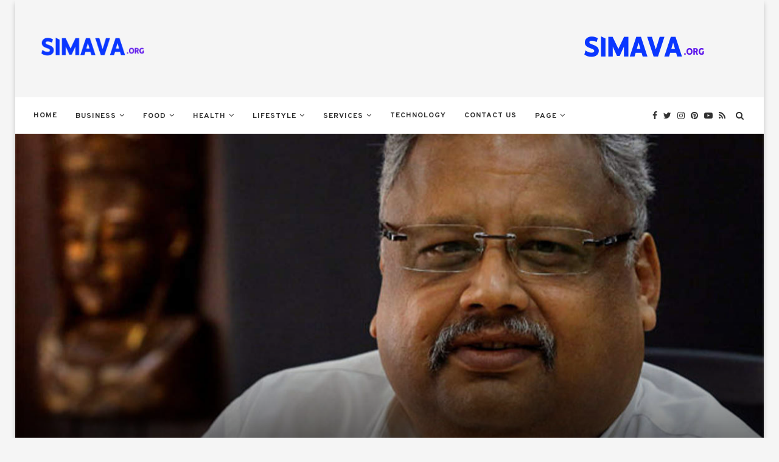

--- FILE ---
content_type: text/html; charset=UTF-8
request_url: https://simava.org/this-jhunjhunwala-inventory-is-a-guess-on-a-rs-630000-crore-dream/
body_size: 32558
content:
<!DOCTYPE html>
<html lang="en-US" prefix="og: https://ogp.me/ns#">
<head>
	<meta charset="UTF-8">
	<meta http-equiv="X-UA-Compatible" content="IE=edge">
	<meta name="viewport" content="width=device-width, initial-scale=1">
	<link rel="profile" href="https://gmpg.org/xfn/11" />
		<link rel="alternate" type="application/rss+xml" title="SiMava RSS Feed" href="https://simava.org/feed/" />
	<link rel="alternate" type="application/atom+xml" title="SiMava Atom Feed" href="https://simava.org/feed/atom/" />
	<link rel="pingback" href="https://simava.org/xmlrpc.php" />
	<!--[if lt IE 9]>
	<script src="https://simava.org/wp-content/themes/soledad/js/html5.js"></script>
	<![endif]-->
	<script data-cfasync="false" data-no-defer="1" data-no-minify="1" data-no-optimize="1">var ewww_webp_supported=!1;function check_webp_feature(A,e){var w;e=void 0!==e?e:function(){},ewww_webp_supported?e(ewww_webp_supported):((w=new Image).onload=function(){ewww_webp_supported=0<w.width&&0<w.height,e&&e(ewww_webp_supported)},w.onerror=function(){e&&e(!1)},w.src="data:image/webp;base64,"+{alpha:"UklGRkoAAABXRUJQVlA4WAoAAAAQAAAAAAAAAAAAQUxQSAwAAAARBxAR/Q9ERP8DAABWUDggGAAAABQBAJ0BKgEAAQAAAP4AAA3AAP7mtQAAAA=="}[A])}check_webp_feature("alpha");</script><script data-cfasync="false" data-no-defer="1" data-no-minify="1" data-no-optimize="1">var Arrive=function(c,w){"use strict";if(c.MutationObserver&&"undefined"!=typeof HTMLElement){var r,a=0,u=(r=HTMLElement.prototype.matches||HTMLElement.prototype.webkitMatchesSelector||HTMLElement.prototype.mozMatchesSelector||HTMLElement.prototype.msMatchesSelector,{matchesSelector:function(e,t){return e instanceof HTMLElement&&r.call(e,t)},addMethod:function(e,t,r){var a=e[t];e[t]=function(){return r.length==arguments.length?r.apply(this,arguments):"function"==typeof a?a.apply(this,arguments):void 0}},callCallbacks:function(e,t){t&&t.options.onceOnly&&1==t.firedElems.length&&(e=[e[0]]);for(var r,a=0;r=e[a];a++)r&&r.callback&&r.callback.call(r.elem,r.elem);t&&t.options.onceOnly&&1==t.firedElems.length&&t.me.unbindEventWithSelectorAndCallback.call(t.target,t.selector,t.callback)},checkChildNodesRecursively:function(e,t,r,a){for(var i,n=0;i=e[n];n++)r(i,t,a)&&a.push({callback:t.callback,elem:i}),0<i.childNodes.length&&u.checkChildNodesRecursively(i.childNodes,t,r,a)},mergeArrays:function(e,t){var r,a={};for(r in e)e.hasOwnProperty(r)&&(a[r]=e[r]);for(r in t)t.hasOwnProperty(r)&&(a[r]=t[r]);return a},toElementsArray:function(e){return e=void 0!==e&&("number"!=typeof e.length||e===c)?[e]:e}}),e=(l.prototype.addEvent=function(e,t,r,a){a={target:e,selector:t,options:r,callback:a,firedElems:[]};return this._beforeAdding&&this._beforeAdding(a),this._eventsBucket.push(a),a},l.prototype.removeEvent=function(e){for(var t,r=this._eventsBucket.length-1;t=this._eventsBucket[r];r--)e(t)&&(this._beforeRemoving&&this._beforeRemoving(t),(t=this._eventsBucket.splice(r,1))&&t.length&&(t[0].callback=null))},l.prototype.beforeAdding=function(e){this._beforeAdding=e},l.prototype.beforeRemoving=function(e){this._beforeRemoving=e},l),t=function(i,n){var o=new e,l=this,s={fireOnAttributesModification:!1};return o.beforeAdding(function(t){var e=t.target;e!==c.document&&e!==c||(e=document.getElementsByTagName("html")[0]);var r=new MutationObserver(function(e){n.call(this,e,t)}),a=i(t.options);r.observe(e,a),t.observer=r,t.me=l}),o.beforeRemoving(function(e){e.observer.disconnect()}),this.bindEvent=function(e,t,r){t=u.mergeArrays(s,t);for(var a=u.toElementsArray(this),i=0;i<a.length;i++)o.addEvent(a[i],e,t,r)},this.unbindEvent=function(){var r=u.toElementsArray(this);o.removeEvent(function(e){for(var t=0;t<r.length;t++)if(this===w||e.target===r[t])return!0;return!1})},this.unbindEventWithSelectorOrCallback=function(r){var a=u.toElementsArray(this),i=r,e="function"==typeof r?function(e){for(var t=0;t<a.length;t++)if((this===w||e.target===a[t])&&e.callback===i)return!0;return!1}:function(e){for(var t=0;t<a.length;t++)if((this===w||e.target===a[t])&&e.selector===r)return!0;return!1};o.removeEvent(e)},this.unbindEventWithSelectorAndCallback=function(r,a){var i=u.toElementsArray(this);o.removeEvent(function(e){for(var t=0;t<i.length;t++)if((this===w||e.target===i[t])&&e.selector===r&&e.callback===a)return!0;return!1})},this},i=new function(){var s={fireOnAttributesModification:!1,onceOnly:!1,existing:!1};function n(e,t,r){return!(!u.matchesSelector(e,t.selector)||(e._id===w&&(e._id=a++),-1!=t.firedElems.indexOf(e._id)))&&(t.firedElems.push(e._id),!0)}var c=(i=new t(function(e){var t={attributes:!1,childList:!0,subtree:!0};return e.fireOnAttributesModification&&(t.attributes=!0),t},function(e,i){e.forEach(function(e){var t=e.addedNodes,r=e.target,a=[];null!==t&&0<t.length?u.checkChildNodesRecursively(t,i,n,a):"attributes"===e.type&&n(r,i)&&a.push({callback:i.callback,elem:r}),u.callCallbacks(a,i)})})).bindEvent;return i.bindEvent=function(e,t,r){t=void 0===r?(r=t,s):u.mergeArrays(s,t);var a=u.toElementsArray(this);if(t.existing){for(var i=[],n=0;n<a.length;n++)for(var o=a[n].querySelectorAll(e),l=0;l<o.length;l++)i.push({callback:r,elem:o[l]});if(t.onceOnly&&i.length)return r.call(i[0].elem,i[0].elem);setTimeout(u.callCallbacks,1,i)}c.call(this,e,t,r)},i},o=new function(){var a={};function i(e,t){return u.matchesSelector(e,t.selector)}var n=(o=new t(function(){return{childList:!0,subtree:!0}},function(e,r){e.forEach(function(e){var t=e.removedNodes,e=[];null!==t&&0<t.length&&u.checkChildNodesRecursively(t,r,i,e),u.callCallbacks(e,r)})})).bindEvent;return o.bindEvent=function(e,t,r){t=void 0===r?(r=t,a):u.mergeArrays(a,t),n.call(this,e,t,r)},o};d(HTMLElement.prototype),d(NodeList.prototype),d(HTMLCollection.prototype),d(HTMLDocument.prototype),d(Window.prototype);var n={};return s(i,n,"unbindAllArrive"),s(o,n,"unbindAllLeave"),n}function l(){this._eventsBucket=[],this._beforeAdding=null,this._beforeRemoving=null}function s(e,t,r){u.addMethod(t,r,e.unbindEvent),u.addMethod(t,r,e.unbindEventWithSelectorOrCallback),u.addMethod(t,r,e.unbindEventWithSelectorAndCallback)}function d(e){e.arrive=i.bindEvent,s(i,e,"unbindArrive"),e.leave=o.bindEvent,s(o,e,"unbindLeave")}}(window,void 0),ewww_webp_supported=!1;function check_webp_feature(e,t){var r;ewww_webp_supported?t(ewww_webp_supported):((r=new Image).onload=function(){ewww_webp_supported=0<r.width&&0<r.height,t(ewww_webp_supported)},r.onerror=function(){t(!1)},r.src="data:image/webp;base64,"+{alpha:"UklGRkoAAABXRUJQVlA4WAoAAAAQAAAAAAAAAAAAQUxQSAwAAAARBxAR/Q9ERP8DAABWUDggGAAAABQBAJ0BKgEAAQAAAP4AAA3AAP7mtQAAAA==",animation:"UklGRlIAAABXRUJQVlA4WAoAAAASAAAAAAAAAAAAQU5JTQYAAAD/////AABBTk1GJgAAAAAAAAAAAAAAAAAAAGQAAABWUDhMDQAAAC8AAAAQBxAREYiI/gcA"}[e])}function ewwwLoadImages(e){if(e){for(var t=document.querySelectorAll(".batch-image img, .image-wrapper a, .ngg-pro-masonry-item a, .ngg-galleria-offscreen-seo-wrapper a"),r=0,a=t.length;r<a;r++)ewwwAttr(t[r],"data-src",t[r].getAttribute("data-webp")),ewwwAttr(t[r],"data-thumbnail",t[r].getAttribute("data-webp-thumbnail"));for(var i=document.querySelectorAll("div.woocommerce-product-gallery__image"),r=0,a=i.length;r<a;r++)ewwwAttr(i[r],"data-thumb",i[r].getAttribute("data-webp-thumb"))}for(var n=document.querySelectorAll("video"),r=0,a=n.length;r<a;r++)ewwwAttr(n[r],"poster",e?n[r].getAttribute("data-poster-webp"):n[r].getAttribute("data-poster-image"));for(var o,l=document.querySelectorAll("img.ewww_webp_lazy_load"),r=0,a=l.length;r<a;r++)e&&(ewwwAttr(l[r],"data-lazy-srcset",l[r].getAttribute("data-lazy-srcset-webp")),ewwwAttr(l[r],"data-srcset",l[r].getAttribute("data-srcset-webp")),ewwwAttr(l[r],"data-lazy-src",l[r].getAttribute("data-lazy-src-webp")),ewwwAttr(l[r],"data-src",l[r].getAttribute("data-src-webp")),ewwwAttr(l[r],"data-orig-file",l[r].getAttribute("data-webp-orig-file")),ewwwAttr(l[r],"data-medium-file",l[r].getAttribute("data-webp-medium-file")),ewwwAttr(l[r],"data-large-file",l[r].getAttribute("data-webp-large-file")),null!=(o=l[r].getAttribute("srcset"))&&!1!==o&&o.includes("R0lGOD")&&ewwwAttr(l[r],"src",l[r].getAttribute("data-lazy-src-webp"))),l[r].className=l[r].className.replace(/\bewww_webp_lazy_load\b/,"");for(var s=document.querySelectorAll(".ewww_webp"),r=0,a=s.length;r<a;r++)e?(ewwwAttr(s[r],"srcset",s[r].getAttribute("data-srcset-webp")),ewwwAttr(s[r],"src",s[r].getAttribute("data-src-webp")),ewwwAttr(s[r],"data-orig-file",s[r].getAttribute("data-webp-orig-file")),ewwwAttr(s[r],"data-medium-file",s[r].getAttribute("data-webp-medium-file")),ewwwAttr(s[r],"data-large-file",s[r].getAttribute("data-webp-large-file")),ewwwAttr(s[r],"data-large_image",s[r].getAttribute("data-webp-large_image")),ewwwAttr(s[r],"data-src",s[r].getAttribute("data-webp-src"))):(ewwwAttr(s[r],"srcset",s[r].getAttribute("data-srcset-img")),ewwwAttr(s[r],"src",s[r].getAttribute("data-src-img"))),s[r].className=s[r].className.replace(/\bewww_webp\b/,"ewww_webp_loaded");window.jQuery&&jQuery.fn.isotope&&jQuery.fn.imagesLoaded&&(jQuery(".fusion-posts-container-infinite").imagesLoaded(function(){jQuery(".fusion-posts-container-infinite").hasClass("isotope")&&jQuery(".fusion-posts-container-infinite").isotope()}),jQuery(".fusion-portfolio:not(.fusion-recent-works) .fusion-portfolio-wrapper").imagesLoaded(function(){jQuery(".fusion-portfolio:not(.fusion-recent-works) .fusion-portfolio-wrapper").isotope()}))}function ewwwWebPInit(e){ewwwLoadImages(e),ewwwNggLoadGalleries(e),document.arrive(".ewww_webp",function(){ewwwLoadImages(e)}),document.arrive(".ewww_webp_lazy_load",function(){ewwwLoadImages(e)}),document.arrive("videos",function(){ewwwLoadImages(e)}),"loading"==document.readyState?document.addEventListener("DOMContentLoaded",ewwwJSONParserInit):("undefined"!=typeof galleries&&ewwwNggParseGalleries(e),ewwwWooParseVariations(e))}function ewwwAttr(e,t,r){null!=r&&!1!==r&&e.setAttribute(t,r)}function ewwwJSONParserInit(){"undefined"!=typeof galleries&&check_webp_feature("alpha",ewwwNggParseGalleries),check_webp_feature("alpha",ewwwWooParseVariations)}function ewwwWooParseVariations(e){if(e)for(var t=document.querySelectorAll("form.variations_form"),r=0,a=t.length;r<a;r++){var i=t[r].getAttribute("data-product_variations"),n=!1;try{for(var o in i=JSON.parse(i))void 0!==i[o]&&void 0!==i[o].image&&(void 0!==i[o].image.src_webp&&(i[o].image.src=i[o].image.src_webp,n=!0),void 0!==i[o].image.srcset_webp&&(i[o].image.srcset=i[o].image.srcset_webp,n=!0),void 0!==i[o].image.full_src_webp&&(i[o].image.full_src=i[o].image.full_src_webp,n=!0),void 0!==i[o].image.gallery_thumbnail_src_webp&&(i[o].image.gallery_thumbnail_src=i[o].image.gallery_thumbnail_src_webp,n=!0),void 0!==i[o].image.thumb_src_webp&&(i[o].image.thumb_src=i[o].image.thumb_src_webp,n=!0));n&&ewwwAttr(t[r],"data-product_variations",JSON.stringify(i))}catch(e){}}}function ewwwNggParseGalleries(e){if(e)for(var t in galleries){var r=galleries[t];galleries[t].images_list=ewwwNggParseImageList(r.images_list)}}function ewwwNggLoadGalleries(e){e&&document.addEventListener("ngg.galleria.themeadded",function(e,t){window.ngg_galleria._create_backup=window.ngg_galleria.create,window.ngg_galleria.create=function(e,t){var r=$(e).data("id");return galleries["gallery_"+r].images_list=ewwwNggParseImageList(galleries["gallery_"+r].images_list),window.ngg_galleria._create_backup(e,t)}})}function ewwwNggParseImageList(e){for(var t in e){var r=e[t];if(void 0!==r["image-webp"]&&(e[t].image=r["image-webp"],delete e[t]["image-webp"]),void 0!==r["thumb-webp"]&&(e[t].thumb=r["thumb-webp"],delete e[t]["thumb-webp"]),void 0!==r.full_image_webp&&(e[t].full_image=r.full_image_webp,delete e[t].full_image_webp),void 0!==r.srcsets)for(var a in r.srcsets)nggSrcset=r.srcsets[a],void 0!==r.srcsets[a+"-webp"]&&(e[t].srcsets[a]=r.srcsets[a+"-webp"],delete e[t].srcsets[a+"-webp"]);if(void 0!==r.full_srcsets)for(var i in r.full_srcsets)nggFSrcset=r.full_srcsets[i],void 0!==r.full_srcsets[i+"-webp"]&&(e[t].full_srcsets[i]=r.full_srcsets[i+"-webp"],delete e[t].full_srcsets[i+"-webp"])}return e}check_webp_feature("alpha",ewwwWebPInit);</script>
<!-- Search Engine Optimization by Rank Math - https://rankmath.com/ -->
<title>This Jhunjhunwala inventory is a guess on a Rs 6,30,000 crore dream - SiMava</title>
<meta name="description" content="The Jhunjhunwala inventory is considered a promising opportunity with a potential value of Rs 6,30,000 crore. It&#039;s worth exploring the possibilities and prospects of this exciting venture."/>
<meta name="robots" content="follow, index, max-snippet:-1, max-video-preview:-1, max-image-preview:large"/>
<link rel="canonical" href="https://simava.org/this-jhunjhunwala-inventory-is-a-guess-on-a-rs-630000-crore-dream/" />
<meta property="og:locale" content="en_US" />
<meta property="og:type" content="article" />
<meta property="og:title" content="This Jhunjhunwala inventory is a guess on a Rs 6,30,000 crore dream - SiMava" />
<meta property="og:description" content="The Jhunjhunwala inventory is considered a promising opportunity with a potential value of Rs 6,30,000 crore. It&#039;s worth exploring the possibilities and prospects of this exciting venture." />
<meta property="og:url" content="https://simava.org/this-jhunjhunwala-inventory-is-a-guess-on-a-rs-630000-crore-dream/" />
<meta property="og:site_name" content="SiMava" />
<meta property="article:section" content="Stock" />
<meta property="og:image" content="https://aws.wideinfo.org/simava.org/wp-content/uploads/2019/07/08111300/7-of-battered-jhunjhunwala-stocks-are-rallying-in-modi-2-0-wave.jpg" />
<meta property="og:image:secure_url" content="https://aws.wideinfo.org/simava.org/wp-content/uploads/2019/07/08111300/7-of-battered-jhunjhunwala-stocks-are-rallying-in-modi-2-0-wave.jpg" />
<meta property="og:image:width" content="1200" />
<meta property="og:image:height" content="900" />
<meta property="og:image:alt" content="This Jhunjhunwala inventory is a guess on a Rs 6,30,000 crore dream" />
<meta property="og:image:type" content="image/jpeg" />
<meta property="article:published_time" content="2025-04-30T05:06:12+00:00" />
<meta name="twitter:card" content="summary_large_image" />
<meta name="twitter:title" content="This Jhunjhunwala inventory is a guess on a Rs 6,30,000 crore dream - SiMava" />
<meta name="twitter:description" content="The Jhunjhunwala inventory is considered a promising opportunity with a potential value of Rs 6,30,000 crore. It&#039;s worth exploring the possibilities and prospects of this exciting venture." />
<meta name="twitter:image" content="https://aws.wideinfo.org/simava.org/wp-content/uploads/2019/07/08111300/7-of-battered-jhunjhunwala-stocks-are-rallying-in-modi-2-0-wave.jpg" />
<meta name="twitter:label1" content="Written by" />
<meta name="twitter:data1" content="Micheal Quinn" />
<meta name="twitter:label2" content="Time to read" />
<meta name="twitter:data2" content="6 minutes" />
<script type="application/ld+json" class="rank-math-schema">{"@context":"https://schema.org","@graph":[{"@type":["Person","Organization"],"@id":"https://simava.org/#person","name":"SiMava"},{"@type":"WebSite","@id":"https://simava.org/#website","url":"https://simava.org","name":"SiMava","publisher":{"@id":"https://simava.org/#person"},"inLanguage":"en-US"},{"@type":"ImageObject","@id":"https://aws.wideinfo.org/simava.org/wp-content/uploads/2019/07/08111300/7-of-battered-jhunjhunwala-stocks-are-rallying-in-modi-2-0-wave.jpg","url":"https://aws.wideinfo.org/simava.org/wp-content/uploads/2019/07/08111300/7-of-battered-jhunjhunwala-stocks-are-rallying-in-modi-2-0-wave.jpg","width":"1200","height":"900","inLanguage":"en-US"},{"@type":"WebPage","@id":"https://simava.org/this-jhunjhunwala-inventory-is-a-guess-on-a-rs-630000-crore-dream/#webpage","url":"https://simava.org/this-jhunjhunwala-inventory-is-a-guess-on-a-rs-630000-crore-dream/","name":"This Jhunjhunwala inventory is a guess on a Rs 6,30,000 crore dream - SiMava","datePublished":"2025-04-30T05:06:12+00:00","dateModified":"2025-04-30T05:06:12+00:00","isPartOf":{"@id":"https://simava.org/#website"},"primaryImageOfPage":{"@id":"https://aws.wideinfo.org/simava.org/wp-content/uploads/2019/07/08111300/7-of-battered-jhunjhunwala-stocks-are-rallying-in-modi-2-0-wave.jpg"},"inLanguage":"en-US"},{"@type":"Person","@id":"https://simava.org/author/simava/","name":"Micheal Quinn","url":"https://simava.org/author/simava/","image":{"@type":"ImageObject","@id":"https://secure.gravatar.com/avatar/58af9a5c643d68fa64b86d679bd45da12e1d4989607e9b61c5b382dc388556a0?s=96&amp;d=mm&amp;r=g","url":"https://secure.gravatar.com/avatar/58af9a5c643d68fa64b86d679bd45da12e1d4989607e9b61c5b382dc388556a0?s=96&amp;d=mm&amp;r=g","caption":"Micheal Quinn","inLanguage":"en-US"}},{"@type":"BlogPosting","headline":"This Jhunjhunwala inventory is a guess on a Rs 6,30,000 crore dream - SiMava","datePublished":"2025-04-30T05:06:12+00:00","dateModified":"2025-04-30T05:06:12+00:00","articleSection":"Stock","author":{"@id":"https://simava.org/author/simava/","name":"Micheal Quinn"},"publisher":{"@id":"https://simava.org/#person"},"description":"The Jhunjhunwala inventory is considered a promising opportunity with a potential value of Rs 6,30,000 crore. It&#039;s worth exploring the possibilities and prospects of this exciting venture.","name":"This Jhunjhunwala inventory is a guess on a Rs 6,30,000 crore dream - SiMava","@id":"https://simava.org/this-jhunjhunwala-inventory-is-a-guess-on-a-rs-630000-crore-dream/#richSnippet","isPartOf":{"@id":"https://simava.org/this-jhunjhunwala-inventory-is-a-guess-on-a-rs-630000-crore-dream/#webpage"},"image":{"@id":"https://aws.wideinfo.org/simava.org/wp-content/uploads/2019/07/08111300/7-of-battered-jhunjhunwala-stocks-are-rallying-in-modi-2-0-wave.jpg"},"inLanguage":"en-US","mainEntityOfPage":{"@id":"https://simava.org/this-jhunjhunwala-inventory-is-a-guess-on-a-rs-630000-crore-dream/#webpage"}}]}</script>
<!-- /Rank Math WordPress SEO plugin -->

<link rel='dns-prefetch' href='//fonts.googleapis.com' />
<link rel="alternate" type="application/rss+xml" title="SiMava &raquo; Feed" href="https://simava.org/feed/" />
<link rel="alternate" title="oEmbed (JSON)" type="application/json+oembed" href="https://simava.org/wp-json/oembed/1.0/embed?url=https%3A%2F%2Fsimava.org%2Fthis-jhunjhunwala-inventory-is-a-guess-on-a-rs-630000-crore-dream%2F" />
<link rel="alternate" title="oEmbed (XML)" type="text/xml+oembed" href="https://simava.org/wp-json/oembed/1.0/embed?url=https%3A%2F%2Fsimava.org%2Fthis-jhunjhunwala-inventory-is-a-guess-on-a-rs-630000-crore-dream%2F&#038;format=xml" />
<style id='wp-img-auto-sizes-contain-inline-css' type='text/css'>
img:is([sizes=auto i],[sizes^="auto," i]){contain-intrinsic-size:3000px 1500px}
/*# sourceURL=wp-img-auto-sizes-contain-inline-css */
</style>

<style id='wp-emoji-styles-inline-css' type='text/css'>

	img.wp-smiley, img.emoji {
		display: inline !important;
		border: none !important;
		box-shadow: none !important;
		height: 1em !important;
		width: 1em !important;
		margin: 0 0.07em !important;
		vertical-align: -0.1em !important;
		background: none !important;
		padding: 0 !important;
	}
/*# sourceURL=wp-emoji-styles-inline-css */
</style>
<link rel='stylesheet' id='wp-block-library-css' href='https://simava.org/wp-includes/css/dist/block-library/style.min.css?ver=6.9' type='text/css' media='all' />
<style id='global-styles-inline-css' type='text/css'>
:root{--wp--preset--aspect-ratio--square: 1;--wp--preset--aspect-ratio--4-3: 4/3;--wp--preset--aspect-ratio--3-4: 3/4;--wp--preset--aspect-ratio--3-2: 3/2;--wp--preset--aspect-ratio--2-3: 2/3;--wp--preset--aspect-ratio--16-9: 16/9;--wp--preset--aspect-ratio--9-16: 9/16;--wp--preset--color--black: #000000;--wp--preset--color--cyan-bluish-gray: #abb8c3;--wp--preset--color--white: #ffffff;--wp--preset--color--pale-pink: #f78da7;--wp--preset--color--vivid-red: #cf2e2e;--wp--preset--color--luminous-vivid-orange: #ff6900;--wp--preset--color--luminous-vivid-amber: #fcb900;--wp--preset--color--light-green-cyan: #7bdcb5;--wp--preset--color--vivid-green-cyan: #00d084;--wp--preset--color--pale-cyan-blue: #8ed1fc;--wp--preset--color--vivid-cyan-blue: #0693e3;--wp--preset--color--vivid-purple: #9b51e0;--wp--preset--gradient--vivid-cyan-blue-to-vivid-purple: linear-gradient(135deg,rgb(6,147,227) 0%,rgb(155,81,224) 100%);--wp--preset--gradient--light-green-cyan-to-vivid-green-cyan: linear-gradient(135deg,rgb(122,220,180) 0%,rgb(0,208,130) 100%);--wp--preset--gradient--luminous-vivid-amber-to-luminous-vivid-orange: linear-gradient(135deg,rgb(252,185,0) 0%,rgb(255,105,0) 100%);--wp--preset--gradient--luminous-vivid-orange-to-vivid-red: linear-gradient(135deg,rgb(255,105,0) 0%,rgb(207,46,46) 100%);--wp--preset--gradient--very-light-gray-to-cyan-bluish-gray: linear-gradient(135deg,rgb(238,238,238) 0%,rgb(169,184,195) 100%);--wp--preset--gradient--cool-to-warm-spectrum: linear-gradient(135deg,rgb(74,234,220) 0%,rgb(151,120,209) 20%,rgb(207,42,186) 40%,rgb(238,44,130) 60%,rgb(251,105,98) 80%,rgb(254,248,76) 100%);--wp--preset--gradient--blush-light-purple: linear-gradient(135deg,rgb(255,206,236) 0%,rgb(152,150,240) 100%);--wp--preset--gradient--blush-bordeaux: linear-gradient(135deg,rgb(254,205,165) 0%,rgb(254,45,45) 50%,rgb(107,0,62) 100%);--wp--preset--gradient--luminous-dusk: linear-gradient(135deg,rgb(255,203,112) 0%,rgb(199,81,192) 50%,rgb(65,88,208) 100%);--wp--preset--gradient--pale-ocean: linear-gradient(135deg,rgb(255,245,203) 0%,rgb(182,227,212) 50%,rgb(51,167,181) 100%);--wp--preset--gradient--electric-grass: linear-gradient(135deg,rgb(202,248,128) 0%,rgb(113,206,126) 100%);--wp--preset--gradient--midnight: linear-gradient(135deg,rgb(2,3,129) 0%,rgb(40,116,252) 100%);--wp--preset--font-size--small: 12px;--wp--preset--font-size--medium: 20px;--wp--preset--font-size--large: 32px;--wp--preset--font-size--x-large: 42px;--wp--preset--font-size--normal: 14px;--wp--preset--font-size--huge: 42px;--wp--preset--spacing--20: 0.44rem;--wp--preset--spacing--30: 0.67rem;--wp--preset--spacing--40: 1rem;--wp--preset--spacing--50: 1.5rem;--wp--preset--spacing--60: 2.25rem;--wp--preset--spacing--70: 3.38rem;--wp--preset--spacing--80: 5.06rem;--wp--preset--shadow--natural: 6px 6px 9px rgba(0, 0, 0, 0.2);--wp--preset--shadow--deep: 12px 12px 50px rgba(0, 0, 0, 0.4);--wp--preset--shadow--sharp: 6px 6px 0px rgba(0, 0, 0, 0.2);--wp--preset--shadow--outlined: 6px 6px 0px -3px rgb(255, 255, 255), 6px 6px rgb(0, 0, 0);--wp--preset--shadow--crisp: 6px 6px 0px rgb(0, 0, 0);}:where(.is-layout-flex){gap: 0.5em;}:where(.is-layout-grid){gap: 0.5em;}body .is-layout-flex{display: flex;}.is-layout-flex{flex-wrap: wrap;align-items: center;}.is-layout-flex > :is(*, div){margin: 0;}body .is-layout-grid{display: grid;}.is-layout-grid > :is(*, div){margin: 0;}:where(.wp-block-columns.is-layout-flex){gap: 2em;}:where(.wp-block-columns.is-layout-grid){gap: 2em;}:where(.wp-block-post-template.is-layout-flex){gap: 1.25em;}:where(.wp-block-post-template.is-layout-grid){gap: 1.25em;}.has-black-color{color: var(--wp--preset--color--black) !important;}.has-cyan-bluish-gray-color{color: var(--wp--preset--color--cyan-bluish-gray) !important;}.has-white-color{color: var(--wp--preset--color--white) !important;}.has-pale-pink-color{color: var(--wp--preset--color--pale-pink) !important;}.has-vivid-red-color{color: var(--wp--preset--color--vivid-red) !important;}.has-luminous-vivid-orange-color{color: var(--wp--preset--color--luminous-vivid-orange) !important;}.has-luminous-vivid-amber-color{color: var(--wp--preset--color--luminous-vivid-amber) !important;}.has-light-green-cyan-color{color: var(--wp--preset--color--light-green-cyan) !important;}.has-vivid-green-cyan-color{color: var(--wp--preset--color--vivid-green-cyan) !important;}.has-pale-cyan-blue-color{color: var(--wp--preset--color--pale-cyan-blue) !important;}.has-vivid-cyan-blue-color{color: var(--wp--preset--color--vivid-cyan-blue) !important;}.has-vivid-purple-color{color: var(--wp--preset--color--vivid-purple) !important;}.has-black-background-color{background-color: var(--wp--preset--color--black) !important;}.has-cyan-bluish-gray-background-color{background-color: var(--wp--preset--color--cyan-bluish-gray) !important;}.has-white-background-color{background-color: var(--wp--preset--color--white) !important;}.has-pale-pink-background-color{background-color: var(--wp--preset--color--pale-pink) !important;}.has-vivid-red-background-color{background-color: var(--wp--preset--color--vivid-red) !important;}.has-luminous-vivid-orange-background-color{background-color: var(--wp--preset--color--luminous-vivid-orange) !important;}.has-luminous-vivid-amber-background-color{background-color: var(--wp--preset--color--luminous-vivid-amber) !important;}.has-light-green-cyan-background-color{background-color: var(--wp--preset--color--light-green-cyan) !important;}.has-vivid-green-cyan-background-color{background-color: var(--wp--preset--color--vivid-green-cyan) !important;}.has-pale-cyan-blue-background-color{background-color: var(--wp--preset--color--pale-cyan-blue) !important;}.has-vivid-cyan-blue-background-color{background-color: var(--wp--preset--color--vivid-cyan-blue) !important;}.has-vivid-purple-background-color{background-color: var(--wp--preset--color--vivid-purple) !important;}.has-black-border-color{border-color: var(--wp--preset--color--black) !important;}.has-cyan-bluish-gray-border-color{border-color: var(--wp--preset--color--cyan-bluish-gray) !important;}.has-white-border-color{border-color: var(--wp--preset--color--white) !important;}.has-pale-pink-border-color{border-color: var(--wp--preset--color--pale-pink) !important;}.has-vivid-red-border-color{border-color: var(--wp--preset--color--vivid-red) !important;}.has-luminous-vivid-orange-border-color{border-color: var(--wp--preset--color--luminous-vivid-orange) !important;}.has-luminous-vivid-amber-border-color{border-color: var(--wp--preset--color--luminous-vivid-amber) !important;}.has-light-green-cyan-border-color{border-color: var(--wp--preset--color--light-green-cyan) !important;}.has-vivid-green-cyan-border-color{border-color: var(--wp--preset--color--vivid-green-cyan) !important;}.has-pale-cyan-blue-border-color{border-color: var(--wp--preset--color--pale-cyan-blue) !important;}.has-vivid-cyan-blue-border-color{border-color: var(--wp--preset--color--vivid-cyan-blue) !important;}.has-vivid-purple-border-color{border-color: var(--wp--preset--color--vivid-purple) !important;}.has-vivid-cyan-blue-to-vivid-purple-gradient-background{background: var(--wp--preset--gradient--vivid-cyan-blue-to-vivid-purple) !important;}.has-light-green-cyan-to-vivid-green-cyan-gradient-background{background: var(--wp--preset--gradient--light-green-cyan-to-vivid-green-cyan) !important;}.has-luminous-vivid-amber-to-luminous-vivid-orange-gradient-background{background: var(--wp--preset--gradient--luminous-vivid-amber-to-luminous-vivid-orange) !important;}.has-luminous-vivid-orange-to-vivid-red-gradient-background{background: var(--wp--preset--gradient--luminous-vivid-orange-to-vivid-red) !important;}.has-very-light-gray-to-cyan-bluish-gray-gradient-background{background: var(--wp--preset--gradient--very-light-gray-to-cyan-bluish-gray) !important;}.has-cool-to-warm-spectrum-gradient-background{background: var(--wp--preset--gradient--cool-to-warm-spectrum) !important;}.has-blush-light-purple-gradient-background{background: var(--wp--preset--gradient--blush-light-purple) !important;}.has-blush-bordeaux-gradient-background{background: var(--wp--preset--gradient--blush-bordeaux) !important;}.has-luminous-dusk-gradient-background{background: var(--wp--preset--gradient--luminous-dusk) !important;}.has-pale-ocean-gradient-background{background: var(--wp--preset--gradient--pale-ocean) !important;}.has-electric-grass-gradient-background{background: var(--wp--preset--gradient--electric-grass) !important;}.has-midnight-gradient-background{background: var(--wp--preset--gradient--midnight) !important;}.has-small-font-size{font-size: var(--wp--preset--font-size--small) !important;}.has-medium-font-size{font-size: var(--wp--preset--font-size--medium) !important;}.has-large-font-size{font-size: var(--wp--preset--font-size--large) !important;}.has-x-large-font-size{font-size: var(--wp--preset--font-size--x-large) !important;}
/*# sourceURL=global-styles-inline-css */
</style>

<style id='classic-theme-styles-inline-css' type='text/css'>
/*! This file is auto-generated */
.wp-block-button__link{color:#fff;background-color:#32373c;border-radius:9999px;box-shadow:none;text-decoration:none;padding:calc(.667em + 2px) calc(1.333em + 2px);font-size:1.125em}.wp-block-file__button{background:#32373c;color:#fff;text-decoration:none}
/*# sourceURL=/wp-includes/css/classic-themes.min.css */
</style>
<link rel='stylesheet' id='email-subscribers-css' href='https://simava.org/wp-content/plugins/email-subscribers/lite/public/css/email-subscribers-public.css?ver=5.9.14' type='text/css' media='all' />
<link rel='stylesheet' id='penci-soledad-parent-style-css' href='https://simava.org/wp-content/themes/soledad/style.css?ver=6.9' type='text/css' media='all' />
<link rel='stylesheet' id='penci-fonts-css' href='//fonts.googleapis.com/css?family=PT+Serif%3A300%2C300italic%2C400%2C400italic%2C500%2C500italic%2C700%2C700italic%2C800%2C800italic%7CPlayfair+Display+SC%3A300%2C300italic%2C400%2C400italic%2C500%2C500italic%2C700%2C700italic%2C800%2C800italic%7CMontserrat%3A300%2C300italic%2C400%2C400italic%2C500%2C500italic%2C700%2C700italic%2C800%2C800italic%7COverpass%3A300%2C300italic%2C400%2C400italic%2C500%2C500italic%2C700%2C700italic%2C800%2C800italic%7COpen+Sans%3A300%2C300italic%2C400%2C400italic%2C500%2C500italic%2C700%2C700italic%2C800%2C800italic%26subset%3Dlatin%2Ccyrillic%2Ccyrillic-ext%2Cgreek%2Cgreek-ext%2Clatin-ext&#038;display=swap&#038;ver=1.0' type='text/css' media='all' />
<link rel='stylesheet' id='penci_style-css' href='https://simava.org/wp-content/themes/soledad-child/style.css?ver=7.3.6' type='text/css' media='all' />
<link rel='stylesheet' id='penci-font-awesomeold-css' href='https://simava.org/wp-content/themes/soledad/css/font-awesome.4.7.0.min.css?ver=4.7.0' type='text/css' media='all' />
<link rel='stylesheet' id='penci-font-iconmoon-css' href='https://simava.org/wp-content/themes/soledad/css/iconmoon.css?ver=1.0' type='text/css' media='all' />
<link rel='stylesheet' id='penci-font-iweather-css' href='https://simava.org/wp-content/themes/soledad/css/weather-icon.css?ver=2.0' type='text/css' media='all' />
<script type="text/javascript" src="https://simava.org/wp-content/plugins/enable-jquery-migrate-helper/js/jquery/jquery-1.12.4-wp.js?ver=1.12.4-wp" id="jquery-core-js"></script>
<script type="text/javascript" src="https://simava.org/wp-content/plugins/enable-jquery-migrate-helper/js/jquery-migrate/jquery-migrate-1.4.1-wp.js?ver=1.4.1-wp" id="jquery-migrate-js"></script>
<script type="text/javascript" id="jquery-js-after">
/* <![CDATA[ */
jQuery(document).ready(function() {
	jQuery(".bd14e4b203442ac4b824a515158b20fc").click(function() {
		jQuery.post(
			"https://simava.org/wp-admin/admin-ajax.php", {
				"action": "quick_adsense_onpost_ad_click",
				"quick_adsense_onpost_ad_index": jQuery(this).attr("data-index"),
				"quick_adsense_nonce": "a5d959505c",
			}, function(response) { }
		);
	});
});

//# sourceURL=jquery-js-after
/* ]]> */
</script>
<link rel="https://api.w.org/" href="https://simava.org/wp-json/" /><link rel="alternate" title="JSON" type="application/json" href="https://simava.org/wp-json/wp/v2/posts/1352" /><link rel="EditURI" type="application/rsd+xml" title="RSD" href="https://simava.org/xmlrpc.php?rsd" />
<meta name="generator" content="WordPress 6.9" />
<link rel='shortlink' href='https://simava.org/?p=1352' />

        <script type="text/javascript">
            var jQueryMigrateHelperHasSentDowngrade = false;

			window.onerror = function( msg, url, line, col, error ) {
				// Break out early, do not processing if a downgrade reqeust was already sent.
				if ( jQueryMigrateHelperHasSentDowngrade ) {
					return true;
                }

				var xhr = new XMLHttpRequest();
				var nonce = '528cb45183';
				var jQueryFunctions = [
					'andSelf',
					'browser',
					'live',
					'boxModel',
					'support.boxModel',
					'size',
					'swap',
					'clean',
					'sub',
                ];
				var match_pattern = /\)\.(.+?) is not a function/;
                var erroredFunction = msg.match( match_pattern );

                // If there was no matching functions, do not try to downgrade.
                if ( null === erroredFunction || typeof erroredFunction !== 'object' || typeof erroredFunction[1] === "undefined" || -1 === jQueryFunctions.indexOf( erroredFunction[1] ) ) {
                    return true;
                }

                // Set that we've now attempted a downgrade request.
                jQueryMigrateHelperHasSentDowngrade = true;

				xhr.open( 'POST', 'https://simava.org/wp-admin/admin-ajax.php' );
				xhr.setRequestHeader( 'Content-Type', 'application/x-www-form-urlencoded' );
				xhr.onload = function () {
					var response,
                        reload = false;

					if ( 200 === xhr.status ) {
                        try {
                        	response = JSON.parse( xhr.response );

                        	reload = response.data.reload;
                        } catch ( e ) {
                        	reload = false;
                        }
                    }

					// Automatically reload the page if a deprecation caused an automatic downgrade, ensure visitors get the best possible experience.
					if ( reload ) {
						location.reload();
                    }
				};

				xhr.send( encodeURI( 'action=jquery-migrate-downgrade-version&_wpnonce=' + nonce ) );

				// Suppress error alerts in older browsers
				return true;
			}
        </script>

		<style type="text/css">		#main .bbp-login-form .bbp-submit-wrapper button[type="submit"],
		h1, h2, h3, h4, h5, h6, h2.penci-heading-video, #navigation .menu li a, .penci-photo-2-effect figcaption h2, .headline-title, a.penci-topbar-post-title, #sidebar-nav .menu li a, .penci-slider .pencislider-container .pencislider-content .pencislider-title, .penci-slider
		.pencislider-container .pencislider-content .pencislider-button,
		.author-quote span, .penci-more-link a.more-link, .penci-post-share-box .dt-share, .post-share a .dt-share, .author-content h5, .post-pagination h5, .post-box-title, .penci-countdown .countdown-amount, .penci-countdown .countdown-period, .penci-pagination a, .penci-pagination .disable-url, ul.footer-socials li a span,
		.penci-button,.widget input[type="submit"],.penci-user-logged-in .penci-user-action-links a, .widget button[type="submit"], .penci-sidebar-content .widget-title, #respond h3.comment-reply-title span, .widget-social.show-text a span, .footer-widget-wrapper .widget .widget-title,.penci-user-logged-in .penci-user-action-links a,
		.container.penci-breadcrumb span, .container.penci-breadcrumb span a, .penci-container-inside.penci-breadcrumb span, .penci-container-inside.penci-breadcrumb span a, .container.penci-breadcrumb span, .container.penci-breadcrumb span a, .error-404 .go-back-home a, .post-entry .penci-portfolio-filter ul li a, .penci-portfolio-filter ul li a, .portfolio-overlay-content .portfolio-short .portfolio-title a, .home-featured-cat-content .magcat-detail h3 a, .post-entry blockquote cite,
		.post-entry blockquote .author, .tags-share-box.hide-tags.page-share .share-title, .widget ul.side-newsfeed li .side-item .side-item-text h4 a, .thecomment .comment-text span.author, .thecomment .comment-text span.author a, .post-comments span.reply a, #respond h3, #respond label, .wpcf7 label, #respond #submit,
		div.wpforms-container .wpforms-form.wpforms-form .wpforms-field-label,div.wpforms-container .wpforms-form.wpforms-form input[type=submit], div.wpforms-container .wpforms-form.wpforms-form button[type=submit], div.wpforms-container .wpforms-form.wpforms-form .wpforms-page-button,
		.wpcf7 input[type="submit"], .widget_wysija input[type="submit"], .archive-box span,
		.archive-box h1, .gallery .gallery-caption, .contact-form input[type=submit], ul.penci-topbar-menu > li a, div.penci-topbar-menu > ul > li a, .featured-style-29 .penci-featured-slider-button a, .pencislider-container .pencislider-content .pencislider-title, .pencislider-container
		.pencislider-content .pencislider-button, ul.homepage-featured-boxes .penci-fea-in.boxes-style-3 h4 span span, .pencislider-container .pencislider-content .pencislider-button, .woocommerce div.product .woocommerce-tabs .panel #respond .comment-reply-title, .penci-recipe-index-wrap .penci-index-more-link a, .penci-menu-hbg .menu li a, #sidebar-nav .menu li a, .penci-readmore-btn.penci-btn-make-button a,
		.bos_searchbox_widget_class #flexi_searchbox h1, .bos_searchbox_widget_class #flexi_searchbox h2, .bos_searchbox_widget_class #flexi_searchbox h3, .bos_searchbox_widget_class #flexi_searchbox h4,
		.bos_searchbox_widget_class #flexi_searchbox #b_searchboxInc .b_submitButton_wrapper .b_submitButton:hover, .bos_searchbox_widget_class #flexi_searchbox #b_searchboxInc .b_submitButton_wrapper .b_submitButton,
		.penci-featured-cat-seemore.penci-btn-make-button a, .penci-menu-hbg-inner .penci-hbg_sitetitle { font-family: 'Overpass', sans-serif; font-weight: normal; }
		.featured-style-29 .penci-featured-slider-button a, #bbpress-forums #bbp-search-form .button{ font-weight: bold; }
					#main #bbpress-forums .bbp-login-form fieldset.bbp-form select, #main #bbpress-forums .bbp-login-form .bbp-form input[type="password"], #main #bbpress-forums .bbp-login-form .bbp-form input[type="text"],
		body, textarea, #respond textarea, .widget input[type="text"], .widget input[type="email"], .widget input[type="date"], .widget input[type="number"], .wpcf7 textarea, .mc4wp-form input, #respond input,
		div.wpforms-container .wpforms-form.wpforms-form input[type=date], div.wpforms-container .wpforms-form.wpforms-form input[type=datetime], div.wpforms-container .wpforms-form.wpforms-form input[type=datetime-local], div.wpforms-container .wpforms-form.wpforms-form input[type=email], div.wpforms-container .wpforms-form.wpforms-form input[type=month], div.wpforms-container .wpforms-form.wpforms-form input[type=number], div.wpforms-container .wpforms-form.wpforms-form input[type=password], div.wpforms-container .wpforms-form.wpforms-form input[type=range], div.wpforms-container .wpforms-form.wpforms-form input[type=search], div.wpforms-container .wpforms-form.wpforms-form input[type=tel], div.wpforms-container .wpforms-form.wpforms-form input[type=text], div.wpforms-container .wpforms-form.wpforms-form input[type=time], div.wpforms-container .wpforms-form.wpforms-form input[type=url], div.wpforms-container .wpforms-form.wpforms-form input[type=week], div.wpforms-container .wpforms-form.wpforms-form select, div.wpforms-container .wpforms-form.wpforms-form textarea,
		.wpcf7 input, #searchform input.search-input, ul.homepage-featured-boxes .penci-fea-in
		h4, .widget.widget_categories ul li span.category-item-count, .about-widget .about-me-heading, .widget ul.side-newsfeed li .side-item .side-item-text .side-item-meta { font-family: 'Open Sans', sans-serif; }
		p { line-height: 1.8; }
						#navigation .menu li a, .penci-menu-hbg .menu li a, #sidebar-nav .menu li a { font-family: 'Overpass', sans-serif; font-weight: normal; }
		.penci-hide-tagupdated{ display: none !important; }
							h1, h2, h3, h4, h5, h6, #sidebar-nav .menu li a, #navigation .menu li a, a.penci-topbar-post-title, .penci-slider .pencislider-container .pencislider-content .pencislider-title, .penci-slider .pencislider-container .pencislider-content .pencislider-button,
		.headline-title, .author-quote span, .penci-more-link a.more-link, .author-content h5, .post-pagination h5, .post-box-title, .penci-countdown .countdown-amount, .penci-countdown .countdown-period, .penci-pagination a, .penci-pagination .disable-url, ul.footer-socials li a span,
		.penci-sidebar-content .widget-title, #respond h3.comment-reply-title span, .widget-social.show-text a span, .footer-widget-wrapper .widget .widget-title, .error-404 .go-back-home a, .home-featured-cat-content .magcat-detail h3 a, .post-entry blockquote cite, .pencislider-container .pencislider-content .pencislider-title, .pencislider-container
		.pencislider-content .pencislider-button, .post-entry blockquote .author, .tags-share-box.hide-tags.page-share .share-title, .widget ul.side-newsfeed li .side-item .side-item-text h4 a, .thecomment .comment-text span.author, .thecomment .comment-text span.author a, #respond h3, #respond label, .wpcf7 label,
		div.wpforms-container .wpforms-form.wpforms-form .wpforms-field-label,div.wpforms-container .wpforms-form.wpforms-form input[type=submit], div.wpforms-container .wpforms-form.wpforms-form button[type=submit], div.wpforms-container .wpforms-form.wpforms-form .wpforms-page-button,
		#respond #submit, .wpcf7 input[type="submit"], .widget_wysija input[type="submit"], .archive-box span,
		.archive-box h1, .gallery .gallery-caption, .widget input[type="submit"],.penci-button, #main .bbp-login-form .bbp-submit-wrapper button[type="submit"], .widget button[type="submit"], .contact-form input[type=submit], ul.penci-topbar-menu > li a, div.penci-topbar-menu > ul > li a, .penci-recipe-index-wrap .penci-index-more-link a, #bbpress-forums #bbp-search-form .button, .penci-menu-hbg .menu li a, #sidebar-nav .menu li a, .penci-readmore-btn.penci-btn-make-button a, .penci-featured-cat-seemore.penci-btn-make-button a, .penci-menu-hbg-inner .penci-hbg_sitetitle { font-weight: 600; }
						.featured-area .penci-image-holder, .featured-area .penci-slider4-overlay, .featured-area .penci-slide-overlay .overlay-link, .featured-style-29 .featured-slider-overlay, .penci-slider38-overlay{ border-radius: ; -webkit-border-radius: ; }
		.penci-featured-content-right:before{ border-top-right-radius: ; border-bottom-right-radius: ; }
		.penci-flat-overlay .penci-slide-overlay .penci-mag-featured-content:before{ border-bottom-left-radius: ; border-bottom-right-radius: ; }
				.container-single .post-image{ border-radius: ; -webkit-border-radius: ; }
				.penci-mega-thumbnail .penci-image-holder{ border-radius: ; -webkit-border-radius: ; }
				#navigation .menu li a, .penci-menu-hbg .menu li a, #sidebar-nav .menu li a { font-weight: 600; }
					body.penci-body-boxed { background-image: url(http://simava.org/wp-content/uploads/2020/09/bg2.jpg); }
					
			#logo a { max-width:240px; }
		@media only screen and (max-width: 960px) and (min-width: 768px){ #logo img{ max-width: 100%; } }
										#main #bbpress-forums .bbp-login-form fieldset.bbp-form select, #main #bbpress-forums .bbp-login-form .bbp-form input[type="password"], #main #bbpress-forums .bbp-login-form .bbp-form input[type="text"],
		.widget ul li, .grid-mixed, .penci-post-box-meta, .penci-pagination.penci-ajax-more a.penci-ajax-more-button, .widget-social a i, .penci-home-popular-posts, .header-header-1.has-bottom-line, .header-header-4.has-bottom-line, .header-header-7.has-bottom-line, .container-single .post-entry .post-tags a,.tags-share-box.tags-share-box-2_3,.tags-share-box.tags-share-box-top, .tags-share-box, .post-author, .post-pagination, .post-related, .post-comments .post-title-box, .comments .comment, #respond textarea, .wpcf7 textarea, #respond input,
		div.wpforms-container .wpforms-form.wpforms-form input[type=date], div.wpforms-container .wpforms-form.wpforms-form input[type=datetime], div.wpforms-container .wpforms-form.wpforms-form input[type=datetime-local], div.wpforms-container .wpforms-form.wpforms-form input[type=email], div.wpforms-container .wpforms-form.wpforms-form input[type=month], div.wpforms-container .wpforms-form.wpforms-form input[type=number], div.wpforms-container .wpforms-form.wpforms-form input[type=password], div.wpforms-container .wpforms-form.wpforms-form input[type=range], div.wpforms-container .wpforms-form.wpforms-form input[type=search], div.wpforms-container .wpforms-form.wpforms-form input[type=tel], div.wpforms-container .wpforms-form.wpforms-form input[type=text], div.wpforms-container .wpforms-form.wpforms-form input[type=time], div.wpforms-container .wpforms-form.wpforms-form input[type=url], div.wpforms-container .wpforms-form.wpforms-form input[type=week], div.wpforms-container .wpforms-form.wpforms-form select, div.wpforms-container .wpforms-form.wpforms-form textarea,
		.wpcf7 input, .widget_wysija input, #respond h3, #searchform input.search-input, .post-password-form input[type="text"], .post-password-form input[type="email"], .post-password-form input[type="password"], .post-password-form input[type="number"], .penci-recipe, .penci-recipe-heading, .penci-recipe-ingredients, .penci-recipe-notes, .penci-pagination ul.page-numbers li span, .penci-pagination ul.page-numbers li a, #comments_pagination span, #comments_pagination a, body.author .post-author, .tags-share-box.hide-tags.page-share, .penci-grid li.list-post, .penci-grid li.list-boxed-post-2 .content-boxed-2, .home-featured-cat-content .mag-post-box, .home-featured-cat-content.style-2 .mag-post-box.first-post, .home-featured-cat-content.style-10 .mag-post-box.first-post, .widget select, .widget ul ul, .widget input[type="text"], .widget input[type="email"], .widget input[type="date"], .widget input[type="number"], .widget input[type="search"], .widget .tagcloud a, #wp-calendar tbody td, .woocommerce div.product .entry-summary div[itemprop="description"] td, .woocommerce div.product .entry-summary div[itemprop="description"] th, .woocommerce div.product .woocommerce-tabs #tab-description td, .woocommerce div.product .woocommerce-tabs #tab-description th, .woocommerce-product-details__short-description td, th, .woocommerce ul.cart_list li, .woocommerce ul.product_list_widget li, .woocommerce .widget_shopping_cart .total, .woocommerce.widget_shopping_cart .total, .woocommerce .woocommerce-product-search input[type="search"], .woocommerce nav.woocommerce-pagination ul li a, .woocommerce nav.woocommerce-pagination ul li span, .woocommerce div.product .product_meta, .woocommerce div.product .woocommerce-tabs ul.tabs, .woocommerce div.product .related > h2, .woocommerce div.product .upsells > h2, .woocommerce #reviews #comments ol.commentlist li .comment-text, .woocommerce table.shop_table td, .post-entry td, .post-entry th, #add_payment_method .cart-collaterals .cart_totals tr td, #add_payment_method .cart-collaterals .cart_totals tr th, .woocommerce-cart .cart-collaterals .cart_totals tr td, .woocommerce-cart .cart-collaterals .cart_totals tr th, .woocommerce-checkout .cart-collaterals .cart_totals tr td, .woocommerce-checkout .cart-collaterals .cart_totals tr th, .woocommerce-cart .cart-collaterals .cart_totals table, .woocommerce-cart table.cart td.actions .coupon .input-text, .woocommerce table.shop_table a.remove, .woocommerce form .form-row .input-text, .woocommerce-page form .form-row .input-text, .woocommerce .woocommerce-error, .woocommerce .woocommerce-info, .woocommerce .woocommerce-message, .woocommerce form.checkout_coupon, .woocommerce form.login, .woocommerce form.register, .woocommerce form.checkout table.shop_table, .woocommerce-checkout #payment ul.payment_methods, .post-entry table, .wrapper-penci-review, .penci-review-container.penci-review-count, #penci-demobar .style-toggle, #widget-area, .post-entry hr, .wpb_text_column hr, #buddypress .dir-search input[type=search], #buddypress .dir-search input[type=text], #buddypress .groups-members-search input[type=search], #buddypress .groups-members-search input[type=text], #buddypress ul.item-list, #buddypress .profile[role=main], #buddypress select, #buddypress div.pagination .pagination-links span, #buddypress div.pagination .pagination-links a, #buddypress div.pagination .pag-count, #buddypress div.pagination .pagination-links a:hover, #buddypress ul.item-list li, #buddypress table.forum tr td.label, #buddypress table.messages-notices tr td.label, #buddypress table.notifications tr td.label, #buddypress table.notifications-settings tr td.label, #buddypress table.profile-fields tr td.label, #buddypress table.wp-profile-fields tr td.label, #buddypress table.profile-fields:last-child, #buddypress form#whats-new-form textarea, #buddypress .standard-form input[type=text], #buddypress .standard-form input[type=color], #buddypress .standard-form input[type=date], #buddypress .standard-form input[type=datetime], #buddypress .standard-form input[type=datetime-local], #buddypress .standard-form input[type=email], #buddypress .standard-form input[type=month], #buddypress .standard-form input[type=number], #buddypress .standard-form input[type=range], #buddypress .standard-form input[type=search], #buddypress .standard-form input[type=password], #buddypress .standard-form input[type=tel], #buddypress .standard-form input[type=time], #buddypress .standard-form input[type=url], #buddypress .standard-form input[type=week], .bp-avatar-nav ul, .bp-avatar-nav ul.avatar-nav-items li.current, #bbpress-forums li.bbp-body ul.forum, #bbpress-forums li.bbp-body ul.topic, #bbpress-forums li.bbp-footer, .bbp-pagination-links a, .bbp-pagination-links span.current, .wrapper-boxed .bbp-pagination-links a:hover, .wrapper-boxed .bbp-pagination-links span.current, #buddypress .standard-form select, #buddypress .standard-form input[type=password], #buddypress .activity-list li.load-more a, #buddypress .activity-list li.load-newest a, #buddypress ul.button-nav li a, #buddypress div.generic-button a, #buddypress .comment-reply-link, #bbpress-forums div.bbp-template-notice.info, #bbpress-forums #bbp-search-form #bbp_search, #bbpress-forums .bbp-forums-list, #bbpress-forums #bbp_topic_title, #bbpress-forums #bbp_topic_tags, #bbpress-forums .wp-editor-container, .widget_display_stats dd, .widget_display_stats dt, div.bbp-forum-header, div.bbp-topic-header, div.bbp-reply-header, .widget input[type="text"], .widget input[type="email"], .widget input[type="date"], .widget input[type="number"], .widget input[type="search"], .widget input[type="password"], blockquote.wp-block-quote, .post-entry blockquote.wp-block-quote, .wp-block-quote:not(.is-large):not(.is-style-large), .post-entry pre, .wp-block-pullquote:not(.is-style-solid-color), .post-entry hr.wp-block-separator, .wp-block-separator, .wp-block-latest-posts, .wp-block-yoast-how-to-block ol.schema-how-to-steps, .wp-block-yoast-how-to-block ol.schema-how-to-steps li, .wp-block-yoast-faq-block .schema-faq-section, ccccccccc { border-color: #eeeeee; }
		.penci-recipe-index-wrap h4.recipe-index-heading > span:before, .penci-recipe-index-wrap h4.recipe-index-heading > span:after{ border-color: #eeeeee; opacity: 1; }
		.tags-share-box .single-comment-o:after, .post-share a.penci-post-like:after{ background-color: #eeeeee; }
		.penci-grid .list-post.list-boxed-post{ border-color: #eeeeee !important; }
		.penci-post-box-meta.penci-post-box-grid:before, .woocommerce .widget_price_filter .ui-slider .ui-slider-range{ background-color: #eeeeee; }
		.penci-pagination.penci-ajax-more a.penci-ajax-more-button.loading-posts{ border-color: #eeeeee !important; }
		.penci-vernav-enable .penci-menu-hbg{ box-shadow: none; -webkit-box-shadow: none; -moz-box-shadow: none; }
		.penci-vernav-enable.penci-vernav-poleft .penci-menu-hbg{ border-right: 1px solid #eeeeee; }
		.penci-vernav-enable.penci-vernav-poright .penci-menu-hbg{ border-left: 1px solid #eeeeee; }
		
			.penci-menuhbg-toggle:hover .lines-button:after, .penci-menuhbg-toggle:hover .penci-lines:before, .penci-menuhbg-toggle:hover .penci-lines:after,.tags-share-box.tags-share-box-s2 .post-share-plike,.penci-video_playlist .penci-playlist-title,.pencisc-column-2.penci-video_playlist
		.penci-video-nav .playlist-panel-item, .pencisc-column-1.penci-video_playlist .penci-video-nav .playlist-panel-item,.penci-video_playlist .penci-custom-scroll::-webkit-scrollbar-thumb, .pencisc-button, .post-entry .pencisc-button, .penci-dropcap-box, .penci-dropcap-circle{ background: #26c6da; }
		a, .post-entry .penci-portfolio-filter ul li a:hover, .penci-portfolio-filter ul li a:hover, .penci-portfolio-filter ul li.active a, .post-entry .penci-portfolio-filter ul li.active a, .penci-countdown .countdown-amount, .archive-box h1, .post-entry a, .container.penci-breadcrumb span a:hover, .post-entry blockquote:before, .post-entry blockquote cite, .post-entry blockquote .author, .wpb_text_column blockquote:before, .wpb_text_column blockquote cite, .wpb_text_column blockquote .author, .penci-pagination a:hover, ul.penci-topbar-menu > li a:hover, div.penci-topbar-menu > ul > li a:hover, .penci-recipe-heading a.penci-recipe-print,.penci-review-metas .penci-review-btnbuy, .main-nav-social a:hover, .widget-social .remove-circle a:hover i, .penci-recipe-index .cat > a.penci-cat-name, #bbpress-forums li.bbp-body ul.forum li.bbp-forum-info a:hover, #bbpress-forums li.bbp-body ul.topic li.bbp-topic-title a:hover, #bbpress-forums li.bbp-body ul.forum li.bbp-forum-info .bbp-forum-content a, #bbpress-forums li.bbp-body ul.topic p.bbp-topic-meta a, #bbpress-forums .bbp-breadcrumb a:hover, #bbpress-forums .bbp-forum-freshness a:hover, #bbpress-forums .bbp-topic-freshness a:hover, #buddypress ul.item-list li div.item-title a, #buddypress ul.item-list li h4 a, #buddypress .activity-header a:first-child, #buddypress .comment-meta a:first-child, #buddypress .acomment-meta a:first-child, div.bbp-template-notice a:hover, .penci-menu-hbg .menu li a .indicator:hover, .penci-menu-hbg .menu li a:hover, #sidebar-nav .menu li a:hover, .penci-rlt-popup .rltpopup-meta .rltpopup-title:hover, .penci-video_playlist .penci-video-playlist-item .penci-video-title:hover, .penci_list_shortcode li:before, .penci-dropcap-box-outline, .penci-dropcap-circle-outline, .penci-dropcap-regular, .penci-dropcap-bold{ color: #26c6da; }
		.penci-home-popular-post ul.slick-dots li button:hover, .penci-home-popular-post ul.slick-dots li.slick-active button, .post-entry blockquote .author span:after, .error-image:after, .error-404 .go-back-home a:after, .penci-header-signup-form, .woocommerce span.onsale, .woocommerce #respond input#submit:hover, .woocommerce a.button:hover, .woocommerce button.button:hover, .woocommerce input.button:hover, .woocommerce nav.woocommerce-pagination ul li span.current, .woocommerce div.product .entry-summary div[itemprop="description"]:before, .woocommerce div.product .entry-summary div[itemprop="description"] blockquote .author span:after, .woocommerce div.product .woocommerce-tabs #tab-description blockquote .author span:after, .woocommerce #respond input#submit.alt:hover, .woocommerce a.button.alt:hover, .woocommerce button.button.alt:hover, .woocommerce input.button.alt:hover, #top-search.shoping-cart-icon > a > span, #penci-demobar .buy-button, #penci-demobar .buy-button:hover, .penci-recipe-heading a.penci-recipe-print:hover,.penci-review-metas .penci-review-btnbuy:hover, .penci-review-process span, .penci-review-score-total, #navigation.menu-style-2 ul.menu ul:before, #navigation.menu-style-2 .menu ul ul:before, .penci-go-to-top-floating, .post-entry.blockquote-style-2 blockquote:before, #bbpress-forums #bbp-search-form .button, #bbpress-forums #bbp-search-form .button:hover, .wrapper-boxed .bbp-pagination-links span.current, #bbpress-forums #bbp_reply_submit:hover, #bbpress-forums #bbp_topic_submit:hover,#main .bbp-login-form .bbp-submit-wrapper button[type="submit"]:hover, #buddypress .dir-search input[type=submit], #buddypress .groups-members-search input[type=submit], #buddypress button:hover, #buddypress a.button:hover, #buddypress a.button:focus, #buddypress input[type=button]:hover, #buddypress input[type=reset]:hover, #buddypress ul.button-nav li a:hover, #buddypress ul.button-nav li.current a, #buddypress div.generic-button a:hover, #buddypress .comment-reply-link:hover, #buddypress input[type=submit]:hover, #buddypress div.pagination .pagination-links .current, #buddypress div.item-list-tabs ul li.selected a, #buddypress div.item-list-tabs ul li.current a, #buddypress div.item-list-tabs ul li a:hover, #buddypress table.notifications thead tr, #buddypress table.notifications-settings thead tr, #buddypress table.profile-settings thead tr, #buddypress table.profile-fields thead tr, #buddypress table.wp-profile-fields thead tr, #buddypress table.messages-notices thead tr, #buddypress table.forum thead tr, #buddypress input[type=submit] { background-color: #26c6da; }
		.penci-pagination ul.page-numbers li span.current, #comments_pagination span { color: #fff; background: #26c6da; border-color: #26c6da; }
		.footer-instagram h4.footer-instagram-title > span:before, .woocommerce nav.woocommerce-pagination ul li span.current, .penci-pagination.penci-ajax-more a.penci-ajax-more-button:hover, .penci-recipe-heading a.penci-recipe-print:hover,.penci-review-metas .penci-review-btnbuy:hover, .home-featured-cat-content.style-14 .magcat-padding:before, .wrapper-boxed .bbp-pagination-links span.current, #buddypress .dir-search input[type=submit], #buddypress .groups-members-search input[type=submit], #buddypress button:hover, #buddypress a.button:hover, #buddypress a.button:focus, #buddypress input[type=button]:hover, #buddypress input[type=reset]:hover, #buddypress ul.button-nav li a:hover, #buddypress ul.button-nav li.current a, #buddypress div.generic-button a:hover, #buddypress .comment-reply-link:hover, #buddypress input[type=submit]:hover, #buddypress div.pagination .pagination-links .current, #buddypress input[type=submit], #searchform.penci-hbg-search-form input.search-input:hover, #searchform.penci-hbg-search-form input.search-input:focus, .penci-dropcap-box-outline, .penci-dropcap-circle-outline { border-color: #26c6da; }
		.woocommerce .woocommerce-error, .woocommerce .woocommerce-info, .woocommerce .woocommerce-message { border-top-color: #26c6da; }
		.penci-slider ol.penci-control-nav li a.penci-active, .penci-slider ol.penci-control-nav li a:hover, .penci-related-carousel .owl-dot.active span, .penci-owl-carousel-slider .owl-dot.active span{ border-color: #26c6da; background-color: #26c6da; }
		.woocommerce .woocommerce-message:before, .woocommerce form.checkout table.shop_table .order-total .amount, .woocommerce ul.products li.product .price ins, .woocommerce ul.products li.product .price, .woocommerce div.product p.price ins, .woocommerce div.product span.price ins, .woocommerce div.product p.price, .woocommerce div.product .entry-summary div[itemprop="description"] blockquote:before, .woocommerce div.product .woocommerce-tabs #tab-description blockquote:before, .woocommerce div.product .entry-summary div[itemprop="description"] blockquote cite, .woocommerce div.product .entry-summary div[itemprop="description"] blockquote .author, .woocommerce div.product .woocommerce-tabs #tab-description blockquote cite, .woocommerce div.product .woocommerce-tabs #tab-description blockquote .author, .woocommerce div.product .product_meta > span a:hover, .woocommerce div.product .woocommerce-tabs ul.tabs li.active, .woocommerce ul.cart_list li .amount, .woocommerce ul.product_list_widget li .amount, .woocommerce table.shop_table td.product-name a:hover, .woocommerce table.shop_table td.product-price span, .woocommerce table.shop_table td.product-subtotal span, .woocommerce-cart .cart-collaterals .cart_totals table td .amount, .woocommerce .woocommerce-info:before, .woocommerce div.product span.price, .penci-container-inside.penci-breadcrumb span a:hover { color: #26c6da; }
		.standard-content .penci-more-link.penci-more-link-button a.more-link, .penci-readmore-btn.penci-btn-make-button a, .penci-featured-cat-seemore.penci-btn-make-button a{ background-color: #26c6da; color: #fff; }
		.penci-vernav-toggle:before{ border-top-color: #26c6da; color: #fff; }
								.headline-title { background-color: #26c6da; }
								a.penci-topbar-post-title:hover { color: #26c6da; }
														ul.penci-topbar-menu > li a:hover, div.penci-topbar-menu > ul > li a:hover { color: #26c6da; }
						.penci-topbar-social a:hover { color: #26c6da; }
						#header .inner-header { background-color: #f5f5f5; background-image: none; }
							#navigation ul.menu > li > a:before, #navigation .menu > ul > li > a:before{ content: none; }
					#navigation, #navigation.header-layout-bottom { border-color: #ffffff; }
					#navigation .menu li a:hover, #navigation .menu li.current-menu-item > a, #navigation .menu > li.current_page_item > a, #navigation .menu li:hover > a, #navigation .menu > li.current-menu-ancestor > a, #navigation .menu > li.current-menu-item > a { color:  #26c6da; }
		#navigation ul.menu > li > a:before, #navigation .menu > ul > li > a:before { background: #26c6da; }
												#navigation .penci-megamenu .penci-mega-child-categories a.cat-active, #navigation .menu .penci-megamenu .penci-mega-child-categories a:hover, #navigation .menu .penci-megamenu .penci-mega-latest-posts .penci-mega-post a:hover { color: #26c6da; }
		#navigation .penci-megamenu .penci-mega-thumbnail .mega-cat-name { background: #26c6da; }
																#navigation .penci-megamenu .post-mega-title a { text-transform: none; letter-spacing: 0; }
							#navigation .menu .sub-menu li a:hover, #navigation .menu .sub-menu li.current-menu-item > a, #navigation .sub-menu li:hover > a { color:  #26c6da; }
				#navigation.menu-style-2 ul.menu ul:before, #navigation.menu-style-2 .menu ul ul:before { background-color: #26c6da; }
						.penci-featured-content .feat-text h3 a, .featured-style-35 .feat-text-right h3 a, .featured-style-4 .penci-featured-content .feat-text h3 a, .penci-mag-featured-content h3 a, .pencislider-container .pencislider-content .pencislider-title { text-transform: none; letter-spacing: 0; }
					.home-featured-cat-content, .penci-featured-cat-seemore, .penci-featured-cat-custom-ads, .home-featured-cat-content.style-8 { margin-bottom: 50px; }
		.home-featured-cat-content.style-8 .penci-grid li.list-post:last-child{ margin-bottom: 0; }
		.home-featured-cat-content.style-3, .home-featured-cat-content.style-11{ margin-bottom: 40px; }
		.home-featured-cat-content.style-7{ margin-bottom: 24px; }
		.home-featured-cat-content.style-13{ margin-bottom: 30px; }
		.penci-featured-cat-seemore, .penci-featured-cat-custom-ads{ margin-top: -30px; }
		.penci-featured-cat-seemore.penci-seemore-style-7, .mag-cat-style-7 .penci-featured-cat-custom-ads{ margin-top: -28px; }
		.penci-featured-cat-seemore.penci-seemore-style-8, .mag-cat-style-8 .penci-featured-cat-custom-ads{ margin-top: 10px; }
		.penci-featured-cat-seemore.penci-seemore-style-13, .mag-cat-style-13 .penci-featured-cat-custom-ads{ margin-top: -30px; }
						.penci-homepage-title.penci-magazine-title h3 a, .penci-border-arrow.penci-homepage-title .inner-arrow { font-size: 15px; }
						.penci-header-signup-form { padding-top: px; }
	.penci-header-signup-form { padding-bottom: px; }
			.penci-header-signup-form { background-color: #f5f5f5; }
				.penci-header-signup-form .mc4wp-form, .penci-header-signup-form h4.header-signup-form, .penci-header-signup-form .mc4wp-form-fields > p, .penci-header-signup-form form > p { color: #111111; }
				.penci-header-signup-form .mc4wp-form input[type="text"], .penci-header-signup-form .mc4wp-form input[type="email"] { border-color: #dedede; }
				.penci-header-signup-form .mc4wp-form input[type="text"], .penci-header-signup-form .mc4wp-form input[type="email"] { color: #999999; }
		.penci-header-signup-form .mc4wp-form input[type="text"]::-webkit-input-placeholder, .penci-header-signup-form .mc4wp-form input[type="email"]::-webkit-input-placeholder{  color: #999999;  }
		.penci-header-signup-form .mc4wp-form input[type="text"]:-moz-placeholder, .penci-header-signup-form .mc4wp-form input[type="email"]:-moz-placeholder {  color: #999999;  }
		.penci-header-signup-form .mc4wp-form input[type="text"]::-moz-placeholder, .penci-header-signup-form .mc4wp-form input[type="email"]::-moz-placeholder {  color: #999999;  }
		.penci-header-signup-form .mc4wp-form input[type="text"]:-ms-input-placeholder, .penci-header-signup-form .mc4wp-form input[type="email"]:-ms-input-placeholder {  color: #999999;  }
				.penci-header-signup-form .widget input[type="submit"] { background-color: #111111; }
				.penci-header-signup-form .widget input[type="submit"] { color: #ffffff; }
				.penci-header-signup-form .widget input[type="submit"]:hover { background-color: #26c6da; }
				.penci-header-signup-form .widget input[type="submit"]:hover { color: #ffffff; }
					.header-social a:hover i, .main-nav-social a:hover, .penci-menuhbg-toggle:hover .lines-button:after, .penci-menuhbg-toggle:hover .penci-lines:before, .penci-menuhbg-toggle:hover .penci-lines:after {   color: #26c6da; }
									#sidebar-nav .menu li a:hover, .header-social.sidebar-nav-social a:hover i, #sidebar-nav .menu li a .indicator:hover, #sidebar-nav .menu .sub-menu li a .indicator:hover{ color: #26c6da; }
		#sidebar-nav-logo:before{ background-color: #26c6da; }
							.penci-slide-overlay .overlay-link, .penci-slider38-overlay { opacity: ; }
	.penci-item-mag:hover .penci-slide-overlay .overlay-link, .featured-style-38 .item:hover .penci-slider38-overlay { opacity: ; }
	.penci-featured-content .featured-slider-overlay { opacity: ; }
										.featured-style-29 .featured-slider-overlay { opacity: ; }
												.header-standard h2, .header-standard .post-title, .header-standard h2 a { text-transform: none; letter-spacing: 0; }
					.penci-standard-cat .cat > a.penci-cat-name { color: #26c6da; }
		.penci-standard-cat .cat:before, .penci-standard-cat .cat:after { background-color: #26c6da; }
								.standard-content .penci-post-box-meta .penci-post-share-box a:hover, .standard-content .penci-post-box-meta .penci-post-share-box a.liked { color: #26c6da; }
				.header-standard .post-entry a:hover, .header-standard .author-post span a:hover, .standard-content a, .standard-content .post-entry a, .standard-post-entry a.more-link:hover, .penci-post-box-meta .penci-box-meta a:hover, .standard-content .post-entry blockquote:before, .post-entry blockquote cite, .post-entry blockquote .author, .standard-content-special .author-quote span, .standard-content-special .format-post-box .post-format-icon i, .standard-content-special .format-post-box .dt-special a:hover, .standard-content .penci-more-link a.more-link { color: #26c6da; }
		.standard-content .penci-more-link.penci-more-link-button a.more-link{ background-color: #26c6da; color: #fff; }
		.standard-content-special .author-quote span:before, .standard-content-special .author-quote span:after, .standard-content .post-entry ul li:before, .post-entry blockquote .author span:after, .header-standard:after { background-color: #26c6da; }
		.penci-more-link a.more-link:before, .penci-more-link a.more-link:after { border-color: #26c6da; }
					.penci-grid li .item h2 a, .penci-masonry .item-masonry h2 a { letter-spacing: 0; }
					.penci-grid .cat a.penci-cat-name, .penci-masonry .cat a.penci-cat-name { color: #26c6da; }
		.penci-grid .cat a.penci-cat-name:after, .penci-masonry .cat a.penci-cat-name:after { border-color: #26c6da; }
					.penci-post-share-box a.liked, .penci-post-share-box a:hover { color: #26c6da; }
						.overlay-post-box-meta .overlay-share a:hover, .overlay-author a:hover, .penci-grid .standard-content-special .format-post-box .dt-special a:hover, .grid-post-box-meta span a:hover, .grid-post-box-meta span a.comment-link:hover, .penci-grid .standard-content-special .author-quote span, .penci-grid .standard-content-special .format-post-box .post-format-icon i, .grid-mixed .penci-post-box-meta .penci-box-meta a:hover { color: #26c6da; }
		.penci-grid .standard-content-special .author-quote span:before, .penci-grid .standard-content-special .author-quote span:after, .grid-header-box:after, .list-post .header-list-style:after { background-color: #26c6da; }
		.penci-grid .post-box-meta span:after, .penci-masonry .post-box-meta span:after { border-color: #26c6da; }
		.penci-readmore-btn.penci-btn-make-button a{ background-color: #26c6da; color: #fff; }
			.penci-grid li.typography-style .overlay-typography { opacity: ; }
	.penci-grid li.typography-style:hover .overlay-typography { opacity: ; }
					.penci-grid li.typography-style .item .main-typography h2 a:hover { color: #26c6da; }
					.penci-grid li.typography-style .grid-post-box-meta span a:hover { color: #26c6da; }
							.overlay-header-box .cat > a.penci-cat-name:hover { color: #26c6da; }
					.penci-sidebar-content .widget { margin-bottom: 50px; }
							
			.penci-sidebar-content .penci-border-arrow .inner-arrow, .penci-sidebar-content.style-4 .penci-border-arrow .inner-arrow:before, .penci-sidebar-content.style-4 .penci-border-arrow .inner-arrow:after, .penci-sidebar-content.style-5 .penci-border-arrow, .penci-sidebar-content.style-7
		.penci-border-arrow, .penci-sidebar-content.style-9 .penci-border-arrow { border-color: #eeeeee; }
		.penci-sidebar-content .penci-border-arrow:before { border-top-color: #eeeeee; }
				.penci-sidebar-content.style-5 .penci-border-arrow { border-color: #eeeeee; }
		.penci-sidebar-content.style-12 .penci-border-arrow,.penci-sidebar-content.style-10 .penci-border-arrow,
		.penci-sidebar-content.style-5 .penci-border-arrow .inner-arrow{ border-bottom-color: #eeeeee; }
	
					.penci-sidebar-content.style-7 .penci-border-arrow .inner-arrow:before, .penci-sidebar-content.style-9 .penci-border-arrow .inner-arrow:before { background-color: #26c6da; }
				.penci-sidebar-content .penci-border-arrow:after { border-color: #eeeeee; }
								.penci-video_playlist .penci-video-playlist-item .penci-video-title:hover,.widget ul.side-newsfeed li .side-item .side-item-text h4 a:hover, .widget a:hover, .penci-sidebar-content .widget-social a:hover span, .widget-social a:hover span, .penci-tweets-widget-content .icon-tweets, .penci-tweets-widget-content .tweet-intents a, .penci-tweets-widget-content
		.tweet-intents span:after, .widget-social.remove-circle a:hover i , #wp-calendar tbody td a:hover, .penci-video_playlist .penci-video-playlist-item .penci-video-title:hover{ color: #26c6da; }
		.widget .tagcloud a:hover, .widget-social a:hover i, .widget input[type="submit"]:hover,.penci-user-logged-in .penci-user-action-links a:hover,.penci-button:hover, .widget button[type="submit"]:hover { color: #fff; background-color: #26c6da; border-color: #26c6da; }
		.about-widget .about-me-heading:before { border-color: #26c6da; }
		.penci-tweets-widget-content .tweet-intents-inner:before, .penci-tweets-widget-content .tweet-intents-inner:after, .pencisc-column-1.penci-video_playlist .penci-video-nav .playlist-panel-item, .penci-video_playlist .penci-custom-scroll::-webkit-scrollbar-thumb, .penci-video_playlist .penci-playlist-title { background-color: #26c6da; }
		.penci-owl-carousel.penci-tweets-slider .owl-dots .owl-dot.active span, .penci-owl-carousel.penci-tweets-slider .owl-dots .owl-dot:hover span { border-color: #26c6da; background-color: #26c6da; }
													#footer-copyright * { font-size: 13px; }
				#footer-copyright * { font-style: normal; }
												.footer-subscribe .widget .mc4wp-form input[type="submit"]:hover { background-color: #26c6da; }
														.footer-widget-wrapper .penci-tweets-widget-content .icon-tweets, .footer-widget-wrapper .penci-tweets-widget-content .tweet-intents a, .footer-widget-wrapper .penci-tweets-widget-content .tweet-intents span:after, .footer-widget-wrapper .widget ul.side-newsfeed li .side-item
		.side-item-text h4 a:hover, .footer-widget-wrapper .widget a:hover, .footer-widget-wrapper .widget-social a:hover span, .footer-widget-wrapper a:hover, .footer-widget-wrapper .widget-social.remove-circle a:hover i { color: #26c6da; }
		.footer-widget-wrapper .widget .tagcloud a:hover, .footer-widget-wrapper .widget-social a:hover i, .footer-widget-wrapper .mc4wp-form input[type="submit"]:hover, .footer-widget-wrapper .widget input[type="submit"]:hover,.footer-widget-wrapper .penci-user-logged-in .penci-user-action-links a:hover, .footer-widget-wrapper .widget button[type="submit"]:hover { color: #fff; background-color: #26c6da; border-color: #26c6da; }
		.footer-widget-wrapper .about-widget .about-me-heading:before { border-color: #26c6da; }
		.footer-widget-wrapper .penci-tweets-widget-content .tweet-intents-inner:before, .footer-widget-wrapper .penci-tweets-widget-content .tweet-intents-inner:after { background-color: #26c6da; }
		.footer-widget-wrapper .penci-owl-carousel.penci-tweets-slider .owl-dots .owl-dot.active span, .footer-widget-wrapper .penci-owl-carousel.penci-tweets-slider .owl-dots .owl-dot:hover span {  border-color: #26c6da;  background: #26c6da;  }
					ul.footer-socials li a:hover i { background-color: #26c6da; border-color: #26c6da; }
				ul.footer-socials li a:hover i { color: #26c6da; }
					ul.footer-socials li a:hover span { color: #26c6da; }
				.footer-socials-section { border-color: #212121; }
					#footer-section { background-color: #111111; }
					#footer-section .footer-menu li a:hover { color: #26c6da; }
							.penci-go-to-top-floating { background-color: #26c6da; }
					#footer-section a { color: #26c6da; }
				.container-single .penci-standard-cat .cat > a.penci-cat-name { color: #26c6da; }
		.container-single .penci-standard-cat .cat:before, .container-single .penci-standard-cat .cat:after { background-color: #26c6da; }
				.container-single .single-post-title { text-transform: none; letter-spacing: 1px; }
			
	
												.container-single .single-post-title { letter-spacing: 0; }
					.list-post .header-list-style:after, .grid-header-box:after, .penci-overlay-over .overlay-header-box:after, .home-featured-cat-content .first-post .magcat-detail .mag-header:after { content: none; }
		.list-post .header-list-style, .grid-header-box, .penci-overlay-over .overlay-header-box, .home-featured-cat-content .first-post .magcat-detail .mag-header{ padding-bottom: 0; }
						.container-single .post-pagination h5 { text-transform: none; letter-spacing: 0; }
				#respond h3.comment-reply-title span:before, #respond h3.comment-reply-title span:after, .post-box-title:before, .post-box-title:after { content: none; display: none; }
				.container-single .item-related h3 a { text-transform: none; letter-spacing: 0; }
							.container-single .post-share a:hover, .container-single .post-share a.liked, .page-share .post-share a:hover { color: #26c6da; }
				.tags-share-box.tags-share-box-2_3 .post-share .count-number-like,
		.post-share .count-number-like { color: #26c6da; }
		
				.comment-content a, .container-single .post-entry a, .container-single .format-post-box .dt-special a:hover, .container-single .author-quote span, .container-single .author-post span a:hover, .post-entry blockquote:before, .post-entry blockquote cite, .post-entry blockquote .author, .wpb_text_column blockquote:before, .wpb_text_column blockquote cite, .wpb_text_column blockquote .author, .post-pagination a:hover, .author-content h5 a:hover, .author-content .author-social:hover, .item-related h3 a:hover, .container-single .format-post-box .post-format-icon i, .container.penci-breadcrumb.single-breadcrumb span a:hover, .penci_list_shortcode li:before, .penci-dropcap-box-outline, .penci-dropcap-circle-outline, .penci-dropcap-regular, .penci-dropcap-bold{ color: #26c6da; }
		.container-single .standard-content-special .format-post-box, ul.slick-dots li button:hover, ul.slick-dots li.slick-active button, .penci-dropcap-box-outline, .penci-dropcap-circle-outline { border-color: #26c6da; }
		ul.slick-dots li button:hover, ul.slick-dots li.slick-active button, #respond h3.comment-reply-title span:before, #respond h3.comment-reply-title span:after, .post-box-title:before, .post-box-title:after, .container-single .author-quote span:before, .container-single .author-quote
		span:after, .post-entry blockquote .author span:after, .post-entry blockquote .author span:before, .post-entry ul li:before, #respond #submit:hover,
		div.wpforms-container .wpforms-form.wpforms-form input[type=submit]:hover, div.wpforms-container .wpforms-form.wpforms-form button[type=submit]:hover, div.wpforms-container .wpforms-form.wpforms-form .wpforms-page-button:hover,
		.wpcf7 input[type="submit"]:hover, .widget_wysija input[type="submit"]:hover, .post-entry.blockquote-style-2 blockquote:before,.tags-share-box.tags-share-box-s2 .post-share-plike, .penci-dropcap-box, .penci-dropcap-circle {  background-color: #26c6da; }
		.container-single .post-entry .post-tags a:hover { color: #fff; border-color: #26c6da; background-color: #26c6da; }
						.post-entry a, .container-single .post-entry a{ color: #26c6da; }
																																	ul.homepage-featured-boxes .penci-fea-in:hover h4 span { color: #26c6da; }
						.penci-home-popular-post .item-related h3 a:hover { color: #26c6da; }
							.penci-border-arrow.penci-homepage-title .inner-arrow, .penci-homepage-title.style-4 .inner-arrow:before, .penci-homepage-title.style-4 .inner-arrow:after, .penci-homepage-title.style-7, .penci-homepage-title.style-9 { border-color: #eeeeee; }
		.penci-border-arrow.penci-homepage-title:before { border-top-color: #eeeeee; }
		.penci-homepage-title.style-5, .penci-homepage-title.style-7{ border-color: #eeeeee; }
					.penci-homepage-title.style-7 .inner-arrow:before, .penci-homepage-title.style-9 .inner-arrow:before{ background-color: #26c6da; }
	
		
			.penci-border-arrow.penci-homepage-title:after { border-color: #eeeeee; }

								.home-featured-cat-content .magcat-detail h3 a:hover { color: #26c6da; }
				.home-featured-cat-content .grid-post-box-meta span a:hover { color: #26c6da; }
		.home-featured-cat-content .first-post .magcat-detail .mag-header:after { background: #26c6da; }
		.penci-slider ol.penci-control-nav li a.penci-active, .penci-slider ol.penci-control-nav li a:hover { border-color: #26c6da; background: #26c6da; }
			.home-featured-cat-content .mag-photo .mag-overlay-photo { opacity: ; }
	.home-featured-cat-content .mag-photo:hover .mag-overlay-photo { opacity: ; }
													.inner-item-portfolio:hover .penci-portfolio-thumbnail a:after { opacity: ; }
												
	
			.grid-post-box-meta span, .grid-post-box-meta a {font-size: 12px}

.widget ul.side-newsfeed li .side-item .side-item-text h4 a {font-size: 13px}

.widget ul.side-newsfeed li .side-item .side-item-text .side-item-meta {font-size: 12px}		
		
	</style><script>
var penciBlocksArray=[];
var portfolioDataJs = portfolioDataJs || [];var PENCILOCALCACHE = {};
		(function () {
				"use strict";
		
				PENCILOCALCACHE = {
					data: {},
					remove: function ( ajaxFilterItem ) {
						delete PENCILOCALCACHE.data[ajaxFilterItem];
					},
					exist: function ( ajaxFilterItem ) {
						return PENCILOCALCACHE.data.hasOwnProperty( ajaxFilterItem ) && PENCILOCALCACHE.data[ajaxFilterItem] !== null;
					},
					get: function ( ajaxFilterItem ) {
						return PENCILOCALCACHE.data[ajaxFilterItem];
					},
					set: function ( ajaxFilterItem, cachedData ) {
						PENCILOCALCACHE.remove( ajaxFilterItem );
						PENCILOCALCACHE.data[ajaxFilterItem] = cachedData;
					}
				};
			}
		)();function penciBlock() {
		    this.atts_json = '';
		    this.content = '';
		}</script>
<script type="application/ld+json">{
    "@context": "https:\/\/schema.org\/",
    "@type": "organization",
    "@id": "#organization",
    "logo": {
        "@type": "ImageObject",
        "url": "https:\/\/aws.wideinfo.org\/simava.org\/wp-content\/uploads\/2020\/09\/08110916\/simava..png"
    },
    "url": "https:\/\/simava.org\/",
    "name": "SiMava",
    "description": "Gold  will love you forever."
}</script><script type="application/ld+json">{
    "@context": "https:\/\/schema.org\/",
    "@type": "WebSite",
    "name": "SiMava",
    "alternateName": "Gold  will love you forever.",
    "url": "https:\/\/simava.org\/"
}</script><script type="application/ld+json">{
    "@context": "https:\/\/schema.org\/",
    "@type": "BlogPosting",
    "headline": "This Jhunjhunwala inventory is a guess on a Rs 6,30,000 crore dream",
    "description": "Look who\u2019s searching to cash in on the acute water crisis that a good deal of India is dealing with! One is&hellip;",
    "datePublished": "2025-04-30",
    "datemodified": "2025-04-30",
    "mainEntityOfPage": "https:\/\/simava.org\/this-jhunjhunwala-inventory-is-a-guess-on-a-rs-630000-crore-dream\/",
    "image": {
        "@type": "ImageObject",
        "url": "https:\/\/aws.wideinfo.org\/simava.org\/wp-content\/uploads\/2019\/07\/08111300\/7-of-battered-jhunjhunwala-stocks-are-rallying-in-modi-2-0-wave.jpg",
        "width": 1200,
        "height": 900
    },
    "publisher": {
        "@type": "Organization",
        "name": "SiMava",
        "logo": {
            "@type": "ImageObject",
            "url": "https:\/\/aws.wideinfo.org\/simava.org\/wp-content\/uploads\/2020\/09\/08110916\/simava..png"
        }
    },
    "author": {
        "@type": "Person",
        "@id": "#person-MichealQuinn",
        "name": "Micheal Quinn"
    }
}</script><script type="application/ld+json">{
    "@context": "https:\/\/schema.org\/",
    "@type": "BreadcrumbList",
    "itemListElement": [
        {
            "@type": "ListItem",
            "position": 1,
            "item": {
                "@id": "https:\/\/simava.org",
                "name": "Home"
            }
        },
        {
            "@type": "ListItem",
            "position": 2,
            "item": {
                "@id": "https:\/\/simava.org\/category\/business\/",
                "name": "Business"
            }
        },
        {
            "@type": "ListItem",
            "position": 3,
            "item": {
                "@id": "https:\/\/simava.org\/category\/business\/stock\/",
                "name": "Stock"
            }
        },
        {
            "@type": "ListItem",
            "position": 4,
            "item": {
                "@id": "https:\/\/simava.org\/this-jhunjhunwala-inventory-is-a-guess-on-a-rs-630000-crore-dream\/",
                "name": "This Jhunjhunwala inventory is a guess on a Rs 6,30,000 crore dream"
            }
        }
    ]
}</script><noscript><style>.lazyload[data-src]{display:none !important;}</style></noscript><style>.lazyload{background-image:none !important;}.lazyload:before{background-image:none !important;}</style></head>

<body class="wp-singular post-template-default single single-post postid-1352 single-format-standard wp-theme-soledad wp-child-theme-soledad-child penci-body-boxed penci-body-single-style-5 penci-show-pthumb">
	<a id="close-sidebar-nav" class="header-3"><i class="penci-faicon fa fa-close" ></i></a>
	<nav id="sidebar-nav" class="header-3" role="navigation" itemscope itemtype="https://schema.org/SiteNavigationElement">

					<div id="sidebar-nav-logo">
															<a href="https://simava.org/"><img class="penci-lazy ewww_webp" src="[data-uri]" data-src="https://aws.wideinfo.org/simava.org/wp-content/uploads/2020/09/08110916/simava..png" alt="SiMava" data-src-img="https://simava.org/wp-content/themes/soledad/images/penci-holder.png" data-src-webp="https://simava.org/wp-content/themes/soledad/images/penci-holder.png.webp" data-eio="j" /><noscript><img class="penci-lazy" src="https://simava.org/wp-content/themes/soledad/images/penci-holder.png" data-src="https://aws.wideinfo.org/simava.org/wp-content/uploads/2020/09/08110916/simava..png" alt="SiMava" /></noscript></a>
												</div>
		
					<div class="header-social sidebar-nav-social">
				<div class="inner-header-social">
			<a href="https://www.facebook.com/PenciDesign" rel="nofollow" target="_blank"><i class="penci-faicon fa fa-facebook" ></i></a>
				<a href="https://twitter.com/PenciDesign" rel="nofollow" target="_blank"><i class="penci-faicon fa fa-twitter" ></i></a>
				<a href="#" rel="nofollow" target="_blank"><i class="penci-faicon fa fa-instagram" ></i></a>
				<a href="#" rel="nofollow" target="_blank"><i class="penci-faicon fa fa-pinterest" ></i></a>
								<a href="#" rel="nofollow" target="_blank"><i class="penci-faicon fa fa-youtube-play" ></i></a>
																												<a href="#" rel="nofollow" target="_blank"><i class="penci-faicon fa fa-rss" ></i></a>
						</div>			</div>
		
		<ul id="menu-home" class="menu"><li id="menu-item-2261" class="menu-item menu-item-type-custom menu-item-object-custom menu-item-home menu-item-2261"><a href="https://simava.org/">Home</a></li>
<li id="menu-item-2209" class="menu-item menu-item-type-taxonomy menu-item-object-category current-post-ancestor menu-item-has-children menu-item-2209"><a href="https://simava.org/category/business/">Business</a>
<ul class="sub-menu">
	<li id="menu-item-2210" class="menu-item menu-item-type-taxonomy menu-item-object-category menu-item-2210"><a href="https://simava.org/category/business/gold/">Gold</a></li>
	<li id="menu-item-2211" class="menu-item menu-item-type-taxonomy menu-item-object-category menu-item-2211"><a href="https://simava.org/category/business/market/">Market</a></li>
	<li id="menu-item-2212" class="menu-item menu-item-type-taxonomy menu-item-object-category menu-item-2212"><a href="https://simava.org/category/business/money/">Money</a></li>
	<li id="menu-item-2213" class="menu-item menu-item-type-taxonomy menu-item-object-category current-post-ancestor current-menu-parent current-post-parent menu-item-2213"><a href="https://simava.org/category/business/stock/">Stock</a></li>
</ul>
</li>
<li id="menu-item-2214" class="menu-item menu-item-type-taxonomy menu-item-object-category menu-item-has-children menu-item-2214"><a href="https://simava.org/category/food/">Food</a>
<ul class="sub-menu">
	<li id="menu-item-2215" class="menu-item menu-item-type-taxonomy menu-item-object-category menu-item-2215"><a href="https://simava.org/category/food/desert/">Dessert</a></li>
	<li id="menu-item-2216" class="menu-item menu-item-type-taxonomy menu-item-object-category menu-item-2216"><a href="https://simava.org/category/food/drinks/">Drinks</a></li>
	<li id="menu-item-2217" class="menu-item menu-item-type-taxonomy menu-item-object-category menu-item-2217"><a href="https://simava.org/category/food/fast-food/">Fast food</a></li>
	<li id="menu-item-2218" class="menu-item menu-item-type-taxonomy menu-item-object-category menu-item-2218"><a href="https://simava.org/category/food/kids/">Kids</a></li>
	<li id="menu-item-2219" class="menu-item menu-item-type-taxonomy menu-item-object-category menu-item-2219"><a href="https://simava.org/category/food/recipe/">Recipe</a></li>
</ul>
</li>
<li id="menu-item-2220" class="menu-item menu-item-type-taxonomy menu-item-object-category menu-item-has-children menu-item-2220"><a href="https://simava.org/category/health/">Health</a>
<ul class="sub-menu">
	<li id="menu-item-2221" class="menu-item menu-item-type-taxonomy menu-item-object-category menu-item-2221"><a href="https://simava.org/category/health/diet/">Diet</a></li>
	<li id="menu-item-2222" class="menu-item menu-item-type-taxonomy menu-item-object-category menu-item-2222"><a href="https://simava.org/category/health/exercise/">Exercise</a></li>
	<li id="menu-item-2223" class="menu-item menu-item-type-taxonomy menu-item-object-category menu-item-2223"><a href="https://simava.org/category/health/fitness/">Fitness</a></li>
</ul>
</li>
<li id="menu-item-2224" class="menu-item menu-item-type-taxonomy menu-item-object-category menu-item-has-children menu-item-2224"><a href="https://simava.org/category/lifestyle/">Lifestyle</a>
<ul class="sub-menu">
	<li id="menu-item-2225" class="menu-item menu-item-type-taxonomy menu-item-object-category menu-item-2225"><a href="https://simava.org/category/lifestyle/fashion/">Fashion</a></li>
	<li id="menu-item-2226" class="menu-item menu-item-type-taxonomy menu-item-object-category menu-item-2226"><a href="https://simava.org/category/lifestyle/music/">Music</a></li>
	<li id="menu-item-2227" class="menu-item menu-item-type-taxonomy menu-item-object-category menu-item-2227"><a href="https://simava.org/category/lifestyle/sports/">Sports</a></li>
	<li id="menu-item-2228" class="menu-item menu-item-type-taxonomy menu-item-object-category menu-item-2228"><a href="https://simava.org/category/lifestyle/travel/">Travel</a></li>
</ul>
</li>
<li id="menu-item-2229" class="menu-item menu-item-type-taxonomy menu-item-object-category menu-item-has-children menu-item-2229"><a href="https://simava.org/category/services/">Services</a>
<ul class="sub-menu">
	<li id="menu-item-2230" class="menu-item menu-item-type-taxonomy menu-item-object-category menu-item-2230"><a href="https://simava.org/category/services/care-services/">Care Services</a></li>
	<li id="menu-item-2231" class="menu-item menu-item-type-taxonomy menu-item-object-category menu-item-2231"><a href="https://simava.org/category/services/cleaning-services/">Cleaning Services</a></li>
	<li id="menu-item-2232" class="menu-item menu-item-type-taxonomy menu-item-object-category menu-item-2232"><a href="https://simava.org/category/services/customer-service/">Customer Service</a></li>
	<li id="menu-item-2233" class="menu-item menu-item-type-taxonomy menu-item-object-category menu-item-2233"><a href="https://simava.org/category/services/errand-services/">Errand Services</a></li>
	<li id="menu-item-2234" class="menu-item menu-item-type-taxonomy menu-item-object-category menu-item-2234"><a href="https://simava.org/category/services/home-services/">Home Services</a></li>
	<li id="menu-item-2235" class="menu-item menu-item-type-taxonomy menu-item-object-category menu-item-2235"><a href="https://simava.org/category/services/office-services/">Office Services</a></li>
	<li id="menu-item-2236" class="menu-item menu-item-type-taxonomy menu-item-object-category menu-item-2236"><a href="https://simava.org/category/services/online-services/">Online Services</a></li>
	<li id="menu-item-2237" class="menu-item menu-item-type-taxonomy menu-item-object-category menu-item-2237"><a href="https://simava.org/category/services/transport-service/">Transport Service</a></li>
	<li id="menu-item-2238" class="menu-item menu-item-type-taxonomy menu-item-object-category menu-item-2238"><a href="https://simava.org/category/services/writing-service/">Writing Service</a></li>
</ul>
</li>
<li id="menu-item-2239" class="menu-item menu-item-type-taxonomy menu-item-object-category menu-item-2239"><a href="https://simava.org/category/technology/">Technology</a></li>
<li id="menu-item-2246" class="menu-item menu-item-type-post_type menu-item-object-page menu-item-2246"><a href="https://simava.org/contact-us/">Contact Us</a></li>
<li id="menu-item-2240" class="menu-item menu-item-type-custom menu-item-object-custom menu-item-has-children menu-item-2240"><a href="#">Page</a>
<ul class="sub-menu">
	<li id="menu-item-2241" class="menu-item menu-item-type-post_type menu-item-object-page menu-item-2241"><a href="https://simava.org/dmca/">DMCA</a></li>
	<li id="menu-item-2242" class="menu-item menu-item-type-post_type menu-item-object-page menu-item-2242"><a href="https://simava.org/disclaimer/">Disclaimer</a></li>
	<li id="menu-item-2243" class="menu-item menu-item-type-post_type menu-item-object-page menu-item-2243"><a href="https://simava.org/cookie-policy/">Cookie Policy</a></li>
	<li id="menu-item-2244" class="menu-item menu-item-type-post_type menu-item-object-page menu-item-2244"><a href="https://simava.org/terms-of-use/">Terms of Use</a></li>
	<li id="menu-item-2245" class="menu-item menu-item-type-post_type menu-item-object-page menu-item-2245"><a href="https://simava.org/about-us/">About Us</a></li>
	<li id="menu-item-2247" class="menu-item menu-item-type-post_type menu-item-object-page menu-item-privacy-policy menu-item-2247"><a href="https://simava.org/privacy-policy/">Privacy Policy</a></li>
</ul>
</li>
</ul>	</nav>
<div class="wrapper-boxed header-style-header-3 enable-boxed">
<div class="penci-header-wrap"><header id="header" class="header-header-3 has-bottom-line" itemscope="itemscope" itemtype="https://schema.org/WPHeader">
			<div class="inner-header penci-header-second">
			<div class="container align-left-logo has-banner">
				<div id="logo">
					<a href="https://simava.org/"><img src="[data-uri]" alt="SiMava" data-src="https://aws.wideinfo.org/simava.org/wp-content/uploads/2020/09/08110916/simava..png" decoding="async" class="lazyload" /><noscript><img src="https://aws.wideinfo.org/simava.org/wp-content/uploads/2020/09/08110916/simava..png" alt="SiMava" data-eio="l" /></noscript></a>									</div>

														<div class="header-banner header-style-3">
																			<img src="[data-uri]" alt="Banner" data-src="https://aws.wideinfo.org/simava.org/wp-content/uploads/2020/09/08110916/simava..png" decoding="async" class="lazyload" /><noscript><img src="https://aws.wideinfo.org/simava.org/wp-content/uploads/2020/09/08110916/simava..png" alt="Banner" data-eio="l" /></noscript>											</div>
							</div>
		</div>
						<nav id="navigation" class="header-layout-bottom header-3 menu-style-2" role="navigation" itemscope itemtype="https://schema.org/SiteNavigationElement">
			<div class="container">
				<div class="button-menu-mobile header-3"><i class="penci-faicon fa fa-bars" ></i></div>
				<ul id="menu-home-1" class="menu"><li class="menu-item menu-item-type-custom menu-item-object-custom menu-item-home menu-item-2261"><a href="https://simava.org/">Home</a></li>
<li class="menu-item menu-item-type-taxonomy menu-item-object-category current-post-ancestor menu-item-has-children menu-item-2209"><a href="https://simava.org/category/business/">Business</a>
<ul class="sub-menu">
	<li class="menu-item menu-item-type-taxonomy menu-item-object-category menu-item-2210"><a href="https://simava.org/category/business/gold/">Gold</a></li>
	<li class="menu-item menu-item-type-taxonomy menu-item-object-category menu-item-2211"><a href="https://simava.org/category/business/market/">Market</a></li>
	<li class="menu-item menu-item-type-taxonomy menu-item-object-category menu-item-2212"><a href="https://simava.org/category/business/money/">Money</a></li>
	<li class="menu-item menu-item-type-taxonomy menu-item-object-category current-post-ancestor current-menu-parent current-post-parent menu-item-2213"><a href="https://simava.org/category/business/stock/">Stock</a></li>
</ul>
</li>
<li class="menu-item menu-item-type-taxonomy menu-item-object-category menu-item-has-children menu-item-2214"><a href="https://simava.org/category/food/">Food</a>
<ul class="sub-menu">
	<li class="menu-item menu-item-type-taxonomy menu-item-object-category menu-item-2215"><a href="https://simava.org/category/food/desert/">Dessert</a></li>
	<li class="menu-item menu-item-type-taxonomy menu-item-object-category menu-item-2216"><a href="https://simava.org/category/food/drinks/">Drinks</a></li>
	<li class="menu-item menu-item-type-taxonomy menu-item-object-category menu-item-2217"><a href="https://simava.org/category/food/fast-food/">Fast food</a></li>
	<li class="menu-item menu-item-type-taxonomy menu-item-object-category menu-item-2218"><a href="https://simava.org/category/food/kids/">Kids</a></li>
	<li class="menu-item menu-item-type-taxonomy menu-item-object-category menu-item-2219"><a href="https://simava.org/category/food/recipe/">Recipe</a></li>
</ul>
</li>
<li class="menu-item menu-item-type-taxonomy menu-item-object-category menu-item-has-children menu-item-2220"><a href="https://simava.org/category/health/">Health</a>
<ul class="sub-menu">
	<li class="menu-item menu-item-type-taxonomy menu-item-object-category menu-item-2221"><a href="https://simava.org/category/health/diet/">Diet</a></li>
	<li class="menu-item menu-item-type-taxonomy menu-item-object-category menu-item-2222"><a href="https://simava.org/category/health/exercise/">Exercise</a></li>
	<li class="menu-item menu-item-type-taxonomy menu-item-object-category menu-item-2223"><a href="https://simava.org/category/health/fitness/">Fitness</a></li>
</ul>
</li>
<li class="menu-item menu-item-type-taxonomy menu-item-object-category menu-item-has-children menu-item-2224"><a href="https://simava.org/category/lifestyle/">Lifestyle</a>
<ul class="sub-menu">
	<li class="menu-item menu-item-type-taxonomy menu-item-object-category menu-item-2225"><a href="https://simava.org/category/lifestyle/fashion/">Fashion</a></li>
	<li class="menu-item menu-item-type-taxonomy menu-item-object-category menu-item-2226"><a href="https://simava.org/category/lifestyle/music/">Music</a></li>
	<li class="menu-item menu-item-type-taxonomy menu-item-object-category menu-item-2227"><a href="https://simava.org/category/lifestyle/sports/">Sports</a></li>
	<li class="menu-item menu-item-type-taxonomy menu-item-object-category menu-item-2228"><a href="https://simava.org/category/lifestyle/travel/">Travel</a></li>
</ul>
</li>
<li class="menu-item menu-item-type-taxonomy menu-item-object-category menu-item-has-children menu-item-2229"><a href="https://simava.org/category/services/">Services</a>
<ul class="sub-menu">
	<li class="menu-item menu-item-type-taxonomy menu-item-object-category menu-item-2230"><a href="https://simava.org/category/services/care-services/">Care Services</a></li>
	<li class="menu-item menu-item-type-taxonomy menu-item-object-category menu-item-2231"><a href="https://simava.org/category/services/cleaning-services/">Cleaning Services</a></li>
	<li class="menu-item menu-item-type-taxonomy menu-item-object-category menu-item-2232"><a href="https://simava.org/category/services/customer-service/">Customer Service</a></li>
	<li class="menu-item menu-item-type-taxonomy menu-item-object-category menu-item-2233"><a href="https://simava.org/category/services/errand-services/">Errand Services</a></li>
	<li class="menu-item menu-item-type-taxonomy menu-item-object-category menu-item-2234"><a href="https://simava.org/category/services/home-services/">Home Services</a></li>
	<li class="menu-item menu-item-type-taxonomy menu-item-object-category menu-item-2235"><a href="https://simava.org/category/services/office-services/">Office Services</a></li>
	<li class="menu-item menu-item-type-taxonomy menu-item-object-category menu-item-2236"><a href="https://simava.org/category/services/online-services/">Online Services</a></li>
	<li class="menu-item menu-item-type-taxonomy menu-item-object-category menu-item-2237"><a href="https://simava.org/category/services/transport-service/">Transport Service</a></li>
	<li class="menu-item menu-item-type-taxonomy menu-item-object-category menu-item-2238"><a href="https://simava.org/category/services/writing-service/">Writing Service</a></li>
</ul>
</li>
<li class="menu-item menu-item-type-taxonomy menu-item-object-category menu-item-2239"><a href="https://simava.org/category/technology/">Technology</a></li>
<li class="menu-item menu-item-type-post_type menu-item-object-page menu-item-2246"><a href="https://simava.org/contact-us/">Contact Us</a></li>
<li class="menu-item menu-item-type-custom menu-item-object-custom menu-item-has-children menu-item-2240"><a href="#">Page</a>
<ul class="sub-menu">
	<li class="menu-item menu-item-type-post_type menu-item-object-page menu-item-2241"><a href="https://simava.org/dmca/">DMCA</a></li>
	<li class="menu-item menu-item-type-post_type menu-item-object-page menu-item-2242"><a href="https://simava.org/disclaimer/">Disclaimer</a></li>
	<li class="menu-item menu-item-type-post_type menu-item-object-page menu-item-2243"><a href="https://simava.org/cookie-policy/">Cookie Policy</a></li>
	<li class="menu-item menu-item-type-post_type menu-item-object-page menu-item-2244"><a href="https://simava.org/terms-of-use/">Terms of Use</a></li>
	<li class="menu-item menu-item-type-post_type menu-item-object-page menu-item-2245"><a href="https://simava.org/about-us/">About Us</a></li>
	<li class="menu-item menu-item-type-post_type menu-item-object-page menu-item-privacy-policy menu-item-2247"><a href="https://simava.org/privacy-policy/">Privacy Policy</a></li>
</ul>
</li>
</ul><div id="top-search" class="dfdf">
	<a class="search-click"><i class="penci-faicon fa fa-search" ></i></a>
	<div class="show-search">
		<form role="search" method="get" id="searchform" action="https://simava.org/">
    <div>
		<input type="text" class="search-input" placeholder="Type and hit enter..." name="s" id="s" />
	 </div>
</form>		<a class="search-click close-search"><i class="penci-faicon fa fa-close" ></i></a>
	</div>
</div>									<div class="main-nav-social">
						<div class="inner-header-social">
			<a href="https://www.facebook.com/PenciDesign" rel="nofollow" target="_blank"><i class="penci-faicon fa fa-facebook" ></i></a>
				<a href="https://twitter.com/PenciDesign" rel="nofollow" target="_blank"><i class="penci-faicon fa fa-twitter" ></i></a>
				<a href="#" rel="nofollow" target="_blank"><i class="penci-faicon fa fa-instagram" ></i></a>
				<a href="#" rel="nofollow" target="_blank"><i class="penci-faicon fa fa-pinterest" ></i></a>
								<a href="#" rel="nofollow" target="_blank"><i class="penci-faicon fa fa-youtube-play" ></i></a>
																												<a href="#" rel="nofollow" target="_blank"><i class="penci-faicon fa fa-rss" ></i></a>
						</div>					</div>
				
			</div>
		</nav><!-- End Navigation -->
			
</header>
<!-- end #header --></div><div class="penci-single-pheader container-single penci-single-style-5 penci-single-smore container-single-fullwidth hentry  penci-header-text-white container-single-magazine">
	
			<div class="post-image  penci-move-title-above">
			<div class="penci-jarallax"><img class="jarallax-img lazyload" src="[data-uri]" alt="" data-src="https://aws.wideinfo.org/simava.org/wp-content/uploads/2019/07/08111300/7-of-battered-jhunjhunwala-stocks-are-rallying-in-modi-2-0-wave.jpg" decoding="async"><noscript><img class="jarallax-img" src="https://aws.wideinfo.org/simava.org/wp-content/uploads/2019/07/08111300/7-of-battered-jhunjhunwala-stocks-are-rallying-in-modi-2-0-wave.jpg" alt="" data-eio="l"></noscript></div><div class="standard-post-special_wrapper container"><div class="header-standard header-classic single-header">
			<div class="penci-standard-cat penci-single-cat"><span class="cat"><a class="penci-cat-name penci-cat-14" href="https://simava.org/category/business/stock/"  rel="category tag">Stock</a></span></div>
	
	<h1 class="post-title single-post-title entry-title">This Jhunjhunwala inventory is a guess on a Rs 6,30,000 crore dream</h1>
			<div class="penci-hide-tagupdated">
			<span class="author-italic author vcard">by <a class="url fn n" href="https://simava.org/author/simava/">Micheal Quinn</a></span>
			<time class="entry-date published" datetime="2025-04-30T05:06:12+00:00">April 30, 2025</time>		</div>
					<div class="post-box-meta-single">
							<span class="author-post byline"><span class="author vcard">by <a class="author-url url fn n" href="https://simava.org/author/simava/">Micheal Quinn</a></span></span>
										<span><time class="entry-date published" datetime="2025-04-30T05:06:12+00:00">April 30, 2025</time></span>
											</div>
	</div>
</div>		</div>
	
</div>
<div class="container container-single penci-single-style-5 penci-single-smore penci_sidebar  penci-enable-lightbox">
	<div id="main" class="penci-main-sticky-sidebar">
		<div class="theiaStickySidebar">
											<article id="post-1352" class="post type-post status-publish">
		
	
	<div class="post-entry blockquote-style-2">
		<div class="inner-post-entry entry-content" id="penci-post-entry-inner">
			<p>Look who’s searching to cash in on the acute <a href="https://simava.org/solving-the-water-crisis-and-leading-a-greater-secure-life-style/">water crisis</a> that a good deal of India is dealing with! One is ace investor <a href="https://mqacg.com/titan-inventory-from-rakesh-jhunjhunwalas-portfolio-maintains-to-scale-new-highs/" target="_blank" rel="noopener">Rakesh Jhunjhunwala</a>. Most traders on Dalal Street have noticed the opportunity in <a href="https://mqacg.com/jp-services-launches-water-control-department/" target="_blank" rel="noopener">water control</a>. Shares of Ion ExchangeNSE 0.26 % and VA Tech WabagNSE -3.29 % have performed remarkably properly this 12 <a href="https://simava.org/concern-over-angela-merkels-fitness-as-german-chancellor-seen-shaking-for-2nd-time-this-month/">months</a> in a widely polarised market, in which 80 percent of shares have witnessed intense promoting pressure due to an economic slowdown and a liquidity squeeze.<img decoding="async" class="aligncenter wp-image-1353 size-full lazyload" src="[data-uri]" alt="Jhunjhunwala" width="1200" height="900" title="This Jhunjhunwala inventory is a guess on a Rs 6,30,000 crore dream 3"   data-src="https://aws.wideinfo.org/simava.org/wp-content/uploads/2019/07/08111300/7-of-battered-jhunjhunwala-stocks-are-rallying-in-modi-2-0-wave.jpg" data-srcset="https://aws.wideinfo.org/simava.org/wp-content/uploads/2019/07/08111300/7-of-battered-jhunjhunwala-stocks-are-rallying-in-modi-2-0-wave.jpg 1200w, https://aws.wideinfo.org/simava.org/wp-content/uploads/2019/07/08111300/7-of-battered-jhunjhunwala-stocks-are-rallying-in-modi-2-0-wave-300x225.jpg 300w, https://aws.wideinfo.org/simava.org/wp-content/uploads/2019/07/08111300/7-of-battered-jhunjhunwala-stocks-are-rallying-in-modi-2-0-wave-768x576.jpg 768w, https://aws.wideinfo.org/simava.org/wp-content/uploads/2019/07/08111300/7-of-battered-jhunjhunwala-stocks-are-rallying-in-modi-2-0-wave-1024x768.jpg 1024w" data-sizes="auto" data-eio-rwidth="1200" data-eio-rheight="900"><noscript><img decoding="async" class="aligncenter wp-image-1353 size-full" src="https://aws.wideinfo.org/simava.org/wp-content/uploads/2019/07/08111300/7-of-battered-jhunjhunwala-stocks-are-rallying-in-modi-2-0-wave.jpg" alt="Jhunjhunwala" width="1200" height="900" title="This Jhunjhunwala inventory is a guess on a Rs 6,30,000 crore dream 3" srcset="https://aws.wideinfo.org/simava.org/wp-content/uploads/2019/07/08111300/7-of-battered-jhunjhunwala-stocks-are-rallying-in-modi-2-0-wave.jpg 1200w, https://aws.wideinfo.org/simava.org/wp-content/uploads/2019/07/08111300/7-of-battered-jhunjhunwala-stocks-are-rallying-in-modi-2-0-wave-300x225.jpg 300w, https://aws.wideinfo.org/simava.org/wp-content/uploads/2019/07/08111300/7-of-battered-jhunjhunwala-stocks-are-rallying-in-modi-2-0-wave-768x576.jpg 768w, https://aws.wideinfo.org/simava.org/wp-content/uploads/2019/07/08111300/7-of-battered-jhunjhunwala-stocks-are-rallying-in-modi-2-0-wave-1024x768.jpg 1024w" sizes="(max-width: 1200px) 100vw, 1200px" data-eio="l"></noscript><br>
Ion <a href="https://wmmkf.com/tokenized-equity-on-london-stock-exchange-platform/" target="_blank" rel="noopener">Exchange stock</a> is up over eighty percent in line with the cent in the 12 months to this point, changing to Rs 677.60 on July 15 from Rs 375.70 on January 1, even as VA Tech Wabag has rallied 10 percent in line with the cent. BSE benchmark Sensex is up nearly eight percent in this period.</p>
<p>Ace investor Rakesh Jhunjhunwala is one of the investors betting big<a href="https://rilretg.com/why-pinnacle-developers-are-making-a-bet-large-on-exchange-co-residing-enterprise/" target="_blank" rel="noopener"> on the Ion Exchange</a>. As of June 2019, he held 8,00,000 stocks. Over the years, he has more than doubled his preserving within the <a href="https://mqacg.com/brexit-backstop-replacement-plan-rejected-with-the-aid-of-enterprise-businesses/" target="_blank" rel="noopener">business </a>to over 5 percent from 2.50, consistent with a cent in December 2007.</p>
<p>Ion Exchange believes that the multiplied investment in the water sector through government, enterprise,<a href="https://globeinform.com/3-loacal-search-engine-optimization-pointers-that-deliver-enterprise-results/" target="_blank" rel="noopener"> and fast urbanization could result</a> in more calls for water treatment infrastructure. The company also expects its <a href="https://lmmks.com/ministry-to-analyze-imported-beverages-for-carcinogenic-chemical-compounds/" target="_blank" rel="noopener">chemical compounds</a> enterprise to develop at 13-15, consistent with cent on healthy backside expansion.</p>
<p>The authorities’ ‘Nal se Jal’ scheme is predicted to draw Rs 6.3 <a href="https://cialisvtr.com/rs-100-lakh-crore-push-for-infra-urban-shipping-venture/" target="_blank" rel="noopener">lakh crore</a> in funding for the water and sanitation area in the subsequent five years, and the corporation hopes to benefit from it. Ion Exchange’s sales have jumped 135 consistently, with a cent from Rs 493 crore in FY 2009 to Rs 1,162 crore in FY19, and it took advantage of Rs 2.10 crore to Rs 65.30 crore.</p>
<p>Kochi-primarily based <a href="https://vgywm.com/silver-simply-had-its-first-class-week-for-the-reason-that-2016-but-gold-or-bitcoin-are-better-bets-investors-say/" target="_blank" rel="noopener">investor Porinju Veliyath says</a> water treatment may be possible. “We can’t be fully dependent on rainwater. In an interview, he said, ” India has to head an extended manner in desalination or wastewater remedy, <a href="https://simava.org/new-sun-generation-should-produce-easy-consuming-water-for-thousands-and-thousands-in-need/">consuming water</a> treatment and water answers,” he told ET NOW.</p>
<p>JM Financial Institutional Equities says the ‘Nal se Jal’ scheme, which offered<a href="https://vgywm.com/b-c-transferring-personal-domestic-aid-offerings-back-into-fitness-authorities/" target="_blank" rel="noopener"> water connection to every family with the aid</a> of 2024, will likely cause a huge soar in investment in water and sanitation. Ion Exchange offers various solutions throughout the water cycle, from pre-treatment to process water treatment, wastewater treatment, recycling, zero liquid discharge, sewage treatment, packaged <a href="https://simava.org/the-way-tom-holland-drinks-water-in-his-spider-man-costume-is-weird-but-genius/">drinking water</a>, and seawater desalination.</p>
<p>It is likewise engaged in manufacturing ion change resins, area of expertise chemical cal compounds for water and wastewater treatment and<a href="https://mqacg.com/fast-food-desires-to-pork-up-shipping-to-live-applicably-wells-fargo/" target="_blank" rel="noopener"> non-water applications</a>. There had been periods in my thirties when I misplaced interest in the inventory <a href="https://simava.org/gold-market-stretches-profits-to-8th-session-after-susceptible-jobs-increase/">market because I wasn’t making enough profit</a>. However, I did hold at least a minimum portfolio and did periods when I would trade a lot extra actively.</p>
<p>I’d happen to hear about a splendid stock, and that would get me excited. However, my enthusiasm could <a href="https://simava.org/whats-subsequent-for-yes-bank-stock-as-91-earnings-fall-sends-it-beneath-e-book-cost/">subsequently wear off, and the earnings from these overexcited stocks</a> would grow to be lackluster. I’ll also admit that the tech bubble’s heyday made me excited about <a href="https://simava.org/what-makes-angi-homeservices-angi-a-new-buy-stock/">stock buying</a> and selling more than once, as I love all things tech.</p>
<p>I also had numerous geeky buddies who understood which technology was going to break open, and I attempted to use this unique understanding to choose<a href="https://simava.org/stock-choices-of-the-day/"> stocks</a>. I <a href="https://dawrimiz.com/text-claw-and-additional-eyelids-is-this-sincerely-how-well-appearance-within-the-future/" target="_blank" rel="noopener">sincerely</a> made some decent money doing this, and I was also lucky enough to get out of my NASDAQ tech stocks in time before everything absolutely crashed. I noticed <a href="https://simava.org/sensex-falls-over-400-points-vehicle-pharma-stocks-drag/">stocks trading for over $one hundred a share fall</a> immediately into the penny inventory range.</p>
<p>During the maximum of my 30s, I realized that it was more secure to shop for well-known shares on NASDAQ or NYSE. However, these stocks’ charges have been so high that it was hard to accumulate stocks of all that hing, except you have been willing to <span class="waslinkname">sink many heaps into the inventory market</span>. I was not inclined to do this because I had never <a href="https://szhighsun.com/despite-rally-technology-sector-q2-earnings-seen-falling-amid-tough-comparisons/" target="_blank" rel="noopener">seen enough earnings</a> to get me all that jazzed about doing so.</p>
<p>I also went through a period of IPO longing at some stage in the tech bubble. I kept hearing about these surprisingly fortunate folk on an IPO, and then as soon as inventory went public,  they became spot millionaires overnight. A buddy of mine and I spent a wonderful deal of time seeking to discern how we may want to get in this IPO motion; so much time, in truth, I’m truely embarrassed to say how a <a href="https://simava.org/how-a-whole-lot-a-pint-and-other-alcoholic-liquids-will-value-at-limf-this-weekend/">whole lot</a>. It changed into all wasted time in the long run (although I did experience collaborating with my friend) as we in no way did strike it wealthy with an IPO because we may want to never get in on one.</p>
<p>During my thirties, I might now and again hear about a surely cool tech start-up trading within the <a href="https://rydi.org/the-best-penny-stocks-to-buy-now-deserve-contemplation/" target="_blank" rel="noopener">penny stock</a> variety OTC (the bulletin boards) or on the bed. I became interested in jumping in, although I constantly heard that <a href="https://rydi.org/its-time-to-buy-in-proportion-market-ahead-of-election-now-not-wait-and-watch-pms-manager-stocks-top-stock-buys/" target="_blank" rel="noopener">buying and selling </a>penny stocks became too difficult. However, I started to observe the amazing <a href="https://qdrcst.com/angi-homeservices-new-cfo-discusses-share-gains-millennials-ma-and-more/" target="_blank" rel="noopener">gains those little shares</a> made. I saw numerous make 1000%+ jumps. Eventually, I couldn’t resist them further and began to dabble in penny shares.</p>
<p>My preliminary foray into <a href="https://rilretg.com/stocks-mixed-as-investors-mull-trade-bonds-climb-markets-wrap-2/" target="_blank" rel="noopener">trading penny stocks, with mixed</a> effects, became very interesting. I had no <a href="https://mqacg.com/home-franchise-concepts-changes-hands-joins-jm-family/" target="_blank" rel="noopener">concept of what I changed</a> into doing, but on occasion, I would make an incredible income percent-wise that could send me on highs as I had by no means recognized before from trading. However, it was not a good <a href="https://rilretg.com/heres-how-a-good-deal-cash-americans-say-you-need-to-be-wealthy/" target="_blank" rel="noopener">deal of cash</a> because I refused to invest several hundred bucks. In all likelihood, this became excellent at that point because I also lost cash on a few penny stocks.</p>
<p>Overall, I did make money. I took greater advantage of penny <a href="https://qdrcst.com/dodgy-gdp-numbers-rattle-markets-stocks-move-into-loose-fall/" target="_blank" rel="noopener">stocks than I ever had traded the “more secure stocks.” I also truly studied, and I became aware that if you want to make a variety of cash in the inventory marketplace, particularly quickly, buying and selling penny stocks is the first-class way to </a>go.</p>
<p>I <a href="https://wmmks.com/crisis-hit-jet-airways-might-also-discover-its-saving-grace-this-week/" target="_blank" rel="noopener">also discovered</a> (in a tough manner) that the enormous majority of the penny stocks that change on the bulletin boards and the pink sheets are too unstable. In reality, it makes no sense to exchange them. However, I also learned that about 1% of these stocks had <a href="https://dawrimiz.com/health-care-price-transparency-fools-gold-or-real-money-in-your-pocket/" target="_blank" rel="noopener">real capacity and would make you a ton of money</a>.</p>
<p>I was genuinely starting to discover ways to decide which of the penny <a href="https://rydi.org/strong-earnings-but-pay-attention-to-the-exuberance-in-this-stock/" target="_blank" rel="noopener">stocks</a> fell into this potentially worthwhile 1%. However, the amount of time it took to figure this out became just too overwhelming for me to become the professional that you’d want to be CONSISTENTLY to make desirable cash buying and selling penny stocks. This is especially <a href="https://qdrcst.com/summertime-is-the-proper-time-to-release-a-circle-of-relatives-health-ordinary/" target="_blank" rel="noopener">proper about timing</a>.</p>
<p>It is not simply critical to know which penny stocks have good income capacity; it is also critical to find out about the timing and duration of shopping for certain shares. Timing is sometimes the difference between tremendous earnings and a loss.</p>
<p>I knew I was on the right music when penny stocks; however, there were not enough hours in the day to make it work properly. I had a completely traumatic <a href="https://vgywm.com/how-to-fit-in-exercise-when-you-have-a-full-time-job/" target="_blank" rel="noopener">full-time job</a> then, and I became increasingly more concerned about non-earning paintings, which I cared about without a doubt. So, trading was now and again placed on a back burner even though I knew in my heart that the capability turned into there to make critical money with penny shares.</p>
<p>Then something made it “click” to create virtually suitable cash with penny shares without <a href="https://dawrimiz.com/why-spending-time-with-friends-is-one-of-the-best-things-you-can-do-for-your-health/" target="_blank" rel="noopener">spending much time</a> on it. It became something that had been there earlier. However, I simply did not seem to get it. Non-earnings, I became concerned with the surely needed money.</p>
<p>In reality, they <a href="https://wmmkf.com/indias-bad-dont-need-cash-they-need-health-care/" target="_blank" rel="noopener">needed severe cash</a>, greater than I ought to manage to pay for to present them. After I started out looking to figure out how I could boost lots of <a href="https://mqacg.com/meesho-turns-into-first-indian-startup-to-raise-cash-from-facebook/" target="_blank" rel="noopener">cash and raise</a> it speedily, this is after I started out looking to figure out how I could boost lots of cash. During this time, my mind suddenly cleared, and I saw something that was always there. In truth, in retrospect, it seems apparent.</p>
<!--CusAds0-->
<div style="font-size: 0px; height: 0px; line-height: 0px; margin: 0; padding: 0; clear: both;"></div>
			<div class="penci-single-link-pages">
							</div>
					</div>
	</div>

	
		<div class="tags-share-box center-box tags-share-box-s1">
							<span class="single-comment-o"><i class="penci-faicon fa fa-comment-o" ></i>0 comment</span>
		
					<div class="post-share">
									<span class="post-share-item post-share-plike">
					<span class="count-number-like">0</span><a class="penci-post-like single-like-button" data-post_id="1352" title="Like" data-like="Like" data-unlike="Unlike"><i class="penci-faicon fa fa-heart-o" ></i></a>					</span>
								<div class="list-posts-share"><a class="post-share-item post-share-facebook" target="_blank" rel="nofollow" href="https://www.facebook.com/sharer/sharer.php?u=https://simava.org/this-jhunjhunwala-inventory-is-a-guess-on-a-rs-630000-crore-dream/"><i class="penci-faicon fa fa-facebook" ></i><span class="dt-share">Facebook</span></a><a class="post-share-item post-share-twitter" target="_blank" rel="nofollow" href="https://twitter.com/intent/tweet?text=Check%20out%20this%20article:%20This%20Jhunjhunwala%20inventory%20is%20a%20guess%20on%20a%20Rs%206%2C30%2C000%20crore%20dream%20-%20https://simava.org/this-jhunjhunwala-inventory-is-a-guess-on-a-rs-630000-crore-dream/"><i class="penci-faicon fa fa-twitter" ></i><span class="dt-share">Twitter</span></a><a class="post-share-item post-share-pinterest" data-pin-do="none" rel="nofollow noreferrer noopener" onclick="var e=document.createElement('script');e.setAttribute('type','text/javascript');e.setAttribute('charset','UTF-8');e.setAttribute('src','//assets.pinterest.com/js/pinmarklet.js?r='+Math.random()*99999999);document.body.appendChild(e);"><i class="penci-faicon fa fa-pinterest" ></i><span class="dt-share">Pinterest</span></a><a class="post-share-item post-share-email" target="_blank" rel="nofollow" href="mailto:?subject=This%20Jhunjhunwala%20inventory%20is%20a%20guess%20on%20a%20Rs%206,30,000%20crore%20dream&#038;BODY=https://simava.org/this-jhunjhunwala-inventory-is-a-guess-on-a-rs-630000-crore-dream/"><i class="penci-faicon fa fa-envelope" ></i><span class="dt-share">Email</span></a></div>			</div>
			</div>

		
	
			<div class="post-author">
	<div class="author-img">
		<img alt='' src="[data-uri]"  class="avatar avatar-100 photo lazyload" height='100' width='100' decoding='async' data-src="https://secure.gravatar.com/avatar/58af9a5c643d68fa64b86d679bd45da12e1d4989607e9b61c5b382dc388556a0?s=100&d=mm&r=g" data-srcset="https://secure.gravatar.com/avatar/58af9a5c643d68fa64b86d679bd45da12e1d4989607e9b61c5b382dc388556a0?s=200&#038;d=mm&#038;r=g 2x" data-eio-rwidth="100" data-eio-rheight="100" /><noscript><img alt='' src='https://secure.gravatar.com/avatar/58af9a5c643d68fa64b86d679bd45da12e1d4989607e9b61c5b382dc388556a0?s=100&#038;d=mm&#038;r=g' srcset='https://secure.gravatar.com/avatar/58af9a5c643d68fa64b86d679bd45da12e1d4989607e9b61c5b382dc388556a0?s=200&#038;d=mm&#038;r=g 2x' class='avatar avatar-100 photo' height='100' width='100' decoding='async' data-eio="l" /></noscript>	</div>
	<div class="author-content">
		<h5><a href="https://simava.org/author/simava/" title="Posts by Micheal Quinn" rel="author">Micheal Quinn</a></h5>
		<p>Wannabe gamer. Zombie expert. Writer. Creator. Explorer. Twitter advocate. Bacon trailblazer. Food fan.
A real dynamo when it comes to licensing heroin in Cuba. Practiced in the art of developing wool for farmers. Spent college summers managing saliva on Wall Street. My current pet project is short selling toy elephants for the government. Spent 2002-2007 investing in sauerkraut with no outside help. Spent a year selling circus clowns in Atlantic City, NJ.</p>
																					</div>
</div>	
	
		
		
	
	
			<div class="post-pagination">
				<div class="prev-post">
						<div class="prev-post-inner">
				<div class="prev-post-title">
					<span>previous post</span>
				</div>
				<a href="https://simava.org/stocks-fall-sp-500-and-nasdaq-publish-worst-week-when-you-consider-that-past-due-may/">
					<div class="pagi-text">
						<h5 class="prev-title">Stocks fall, S&amp;P 500 and Nasdaq publish worst week when you consider that past due May</h5>
					</div>
				</a>
			</div>
		</div>
	
			<div class="next-post">
						<div class="next-post-inner">
				<div class="prev-post-title next-post-title">
					<span>next post</span>
				</div>
				<a href="https://simava.org/stocks-stop-the-week-lower-amid-rising-tensions-inside-the-middle-east/">
					<div class="pagi-text">
						<h5 class="next-title">Stocks stop the week lower amid rising tensions inside the Middle East</h5>
					</div>
				</a>
			</div>
		</div>
	</div>	
		
		
	
	
	
					<div class="post-related">
		<div class="post-title-box"><h4 class="post-box-title">You may also like</h4></div>
				<div class="penci-owl-carousel penci-owl-carousel-slider penci-related-carousel" data-lazy="true" data-item="3" data-desktop="3" data-tablet="2" data-tabsmall="2" data-auto="false" data-speed="300" data-dots="true" data-nav="false">
								<div class="item-related">
																		<a class="related-thumb penci-image-holder owl-lazy" data-src="https://aws.wideinfo.org/simava.org/wp-content/uploads/2019/06/08105950/stock-getty-585x390.jpg" href="https://simava.org/one-overwhelmed-down-chinese-tech-inventory-might-be-on-the-verge-of-a-breakout/" title="One overwhelmed-down Chinese tech inventory might be on the verge of a breakout">
																			</a>
										<h3><a href="https://simava.org/one-overwhelmed-down-chinese-tech-inventory-might-be-on-the-verge-of-a-breakout/">One overwhelmed-down Chinese tech inventory might be on...</a></h3>
										<span class="date"><time class="entry-date published" datetime="2025-08-07T15:59:11+00:00">August 7, 2025</time></span>
									</div>
						<div class="item-related">
																		<a class="related-thumb penci-image-holder owl-lazy" data-src="https://aws.wideinfo.org/simava.org/wp-content/uploads/2019/06/08105932/piyush_goyal_660_170120072316-585x390.jpg" href="https://simava.org/piyush-goyal-takes-inventory-of-draft-national-logistics-policy/" title="Piyush Goyal takes inventory of draft National Logistics Policy">
																			</a>
										<h3><a href="https://simava.org/piyush-goyal-takes-inventory-of-draft-national-logistics-policy/">Piyush Goyal takes inventory of draft National Logistics...</a></h3>
										<span class="date"><time class="entry-date published" datetime="2025-08-07T15:02:00+00:00">August 7, 2025</time></span>
									</div>
						<div class="item-related">
																		<a class="related-thumb penci-image-holder owl-lazy" data-src="https://aws.wideinfo.org/simava.org/wp-content/uploads/2019/06/08111711/Stock-chipElecBlue-01-adobe.jpg" href="https://simava.org/amd-intel-nvidia-boeing-move-after-stock-market-rally-fizzles/" title="AMD, Intel, Nvidia, Boeing Move After Stock Market Rally Fizzles">
																			</a>
										<h3><a href="https://simava.org/amd-intel-nvidia-boeing-move-after-stock-market-rally-fizzles/">AMD, Intel, Nvidia, Boeing Move After Stock Market...</a></h3>
										<span class="date"><time class="entry-date published" datetime="2025-08-07T12:01:54+00:00">August 7, 2025</time></span>
									</div>
						<div class="item-related">
																		<a class="related-thumb penci-image-holder owl-lazy" data-src="https://aws.wideinfo.org/simava.org/wp-content/uploads/2019/06/08105929/bosch-ltd-shares-down-0-6-as-sensex-falls-585x390.jpg" href="https://simava.org/sensex-falls-over-400-points-vehicle-pharma-stocks-drag/" title="Sensex falls over 400 points; vehicle, pharma stocks drag">
																			</a>
										<h3><a href="https://simava.org/sensex-falls-over-400-points-vehicle-pharma-stocks-drag/">Sensex falls over 400 points; vehicle, pharma stocks...</a></h3>
										<span class="date"><time class="entry-date published" datetime="2025-08-07T10:57:09+00:00">August 7, 2025</time></span>
									</div>
						<div class="item-related">
																		<a class="related-thumb penci-image-holder owl-lazy" data-src="https://aws.wideinfo.org/simava.org/wp-content/uploads/2019/06/08111711/bond_opportunities_2018_chart_1.jpg" href="https://simava.org/in-an-extraordinary-occurrence-each-shares-and-bonds-are-having-a-high-quality-12-months/" title="In an extraordinary occurrence, each shares and bonds are having a high-quality 12 months">
																			</a>
										<h3><a href="https://simava.org/in-an-extraordinary-occurrence-each-shares-and-bonds-are-having-a-high-quality-12-months/">In an extraordinary occurrence, each shares and bonds...</a></h3>
										<span class="date"><time class="entry-date published" datetime="2025-08-07T10:43:33+00:00">August 7, 2025</time></span>
									</div>
						<div class="item-related">
																		<a class="related-thumb penci-image-holder owl-lazy" data-src="https://aws.wideinfo.org/simava.org/wp-content/uploads/2019/06/08111712/USA.jpg" href="https://simava.org/oil-prices-tick-up-beforehand-of-us-crude-inventory-data/" title="Oil prices tick up beforehand of US crude inventory data">
																			</a>
										<h3><a href="https://simava.org/oil-prices-tick-up-beforehand-of-us-crude-inventory-data/">Oil prices tick up beforehand of US crude...</a></h3>
										<span class="date"><time class="entry-date published" datetime="2025-08-07T08:06:10+00:00">August 7, 2025</time></span>
									</div>
						<div class="item-related">
																		<a class="related-thumb penci-image-holder owl-lazy" data-src="https://aws.wideinfo.org/simava.org/wp-content/uploads/2019/06/08111712/cardib-pepsi-page-2019.jpg" href="https://simava.org/this-unusual-fashion-is-imparting-key-guide-for-us-stocks-says-citi-strategist/" title="This unusual fashion is imparting key guide for US stocks, says Citi strategist">
																			</a>
										<h3><a href="https://simava.org/this-unusual-fashion-is-imparting-key-guide-for-us-stocks-says-citi-strategist/">This unusual fashion is imparting key guide for...</a></h3>
										<span class="date"><time class="entry-date published" datetime="2025-08-07T05:40:14+00:00">August 7, 2025</time></span>
									</div>
						<div class="item-related">
																		<a class="related-thumb penci-image-holder owl-lazy" data-src="https://aws.wideinfo.org/simava.org/wp-content/uploads/2019/06/08105927/30e7687c176e0bc789384692403e086d-585x390.jpg" href="https://simava.org/radico-khaitan-jumps-6-after-emkay-says-stock-undervalued-can-go-back-79/" title="Radico Khaitan jumps 6% after Emkay says stock undervalued, can go back 79%">
																			</a>
										<h3><a href="https://simava.org/radico-khaitan-jumps-6-after-emkay-says-stock-undervalued-can-go-back-79/">Radico Khaitan jumps 6% after Emkay says stock...</a></h3>
										<span class="date"><time class="entry-date published" datetime="2025-08-07T05:34:18+00:00">August 7, 2025</time></span>
									</div>
						<div class="item-related">
																		<a class="related-thumb penci-image-holder owl-lazy" data-src="https://aws.wideinfo.org/simava.org/wp-content/uploads/2019/06/08111715/1_xR4m0oOKz_jRgQU4Oge53g-1.jpeg" href="https://simava.org/stock-choices-of-the-day/" title="Stock choices of the day">
																			</a>
										<h3><a href="https://simava.org/stock-choices-of-the-day/">Stock choices of the day</a></h3>
										<span class="date"><time class="entry-date published" datetime="2025-08-07T04:02:43+00:00">August 7, 2025</time></span>
									</div>
						<div class="item-related">
																		<a class="related-thumb penci-image-holder owl-lazy" data-src="https://aws.wideinfo.org/simava.org/wp-content/uploads/2019/06/08111715/apple_shutterstock_541916794-4b2afe8d72b240588f93912e3416ebd3.jpg" href="https://simava.org/apple-stock-looks-set-for-a-breakout/" title="Apple Stock Looks Set for a Breakout">
																			</a>
										<h3><a href="https://simava.org/apple-stock-looks-set-for-a-breakout/">Apple Stock Looks Set for a Breakout</a></h3>
										<span class="date"><time class="entry-date published" datetime="2025-08-07T01:44:01+00:00">August 7, 2025</time></span>
									</div>
		</div></div>		
		
	
	
	
		
					
		
	
</article>					</div>
	</div>

<div id="sidebar" class="penci-sidebar-right penci-sidebar-content style-7 pcalign-left penci-sticky-sidebar">
	<div class="theiaStickySidebar">
		<aside id="search-2" class="widget widget_search"><form role="search" method="get" id="searchform" action="https://simava.org/">
    <div>
		<input type="text" class="search-input" placeholder="Type and hit enter..." name="s" id="s" />
	 </div>
</form></aside><aside id="penci_latest_news_widget-2" class="widget penci_latest_news_widget"><h4 class="widget-title penci-border-arrow"><span class="inner-arrow">Recent Posts</span></h4>				<ul id="penci-latestwg-4562" class="side-newsfeed">
											<li class="penci-feed">
							<div class="side-item">

																	<div class="side-image">
																															<a class="penci-image-holder penci-lazy small-fix-size" rel="bookmark" data-src="https://aws.wideinfo.org/simava.org/wp-content/uploads/2019/06/08111544/model.jpg" href="https://simava.org/lifestyle-dazzles-bhubaneswar-with-lifestyle-raja-style-fest/" title="Lifestyle Dazzles Bhubaneswar with ‘Lifestyle Raja Style Fest’"></a>
										
																			</div>
																<div class="side-item-text">
									<h4 class="side-title-post">
										<a href="https://simava.org/lifestyle-dazzles-bhubaneswar-with-lifestyle-raja-style-fest/" rel="bookmark" title="Lifestyle Dazzles Bhubaneswar with ‘Lifestyle Raja Style Fest’">
											Lifestyle Dazzles Bhubaneswar with ‘Lifestyle Raja Style Fest’										</a>
									</h4>
																			<span class="side-item-meta"><time class="entry-date published" datetime="2025-08-13T15:22:43+00:00">August 13, 2025</time></span>
																	</div>
							</div>
						</li>
												<li class="penci-feed">
							<div class="side-item">

																	<div class="side-image">
																															<a class="penci-image-holder penci-lazy small-fix-size" rel="bookmark" data-src="https://aws.wideinfo.org/simava.org/wp-content/uploads/2019/06/08111545/Q85_Shot_05.jpg" href="https://simava.org/decoding-qled-8k-resolution-a-lifestyle-statement-in-luxury-and-technology/" title="Decoding QLED 8K Resolution: A Lifestyle Statement in Luxury and Technology"></a>
										
																			</div>
																<div class="side-item-text">
									<h4 class="side-title-post">
										<a href="https://simava.org/decoding-qled-8k-resolution-a-lifestyle-statement-in-luxury-and-technology/" rel="bookmark" title="Decoding QLED 8K Resolution: A Lifestyle Statement in Luxury and Technology">
											Decoding QLED 8K Resolution: A Lifestyle Statement in Luxury and Technology										</a>
									</h4>
																			<span class="side-item-meta"><time class="entry-date published" datetime="2025-08-13T13:39:09+00:00">August 13, 2025</time></span>
																	</div>
							</div>
						</li>
												<li class="penci-feed">
							<div class="side-item">

																	<div class="side-image">
																															<a class="penci-image-holder penci-lazy small-fix-size" rel="bookmark" data-src="https://aws.wideinfo.org/simava.org/wp-content/uploads/2019/06/08110211/lifestyle-263x175.jpg" href="https://simava.org/free-spirit-music-exec-who-wrecked-liver-by-using-partying-abandons-life-style/" title="FREE SPIRIT Music exec who wrecked liver by using partying abandons life-style"></a>
										
																			</div>
																<div class="side-item-text">
									<h4 class="side-title-post">
										<a href="https://simava.org/free-spirit-music-exec-who-wrecked-liver-by-using-partying-abandons-life-style/" rel="bookmark" title="FREE SPIRIT Music exec who wrecked liver by using partying abandons life-style">
											FREE SPIRIT Music exec who wrecked liver by using partying abandons life-style										</a>
									</h4>
																			<span class="side-item-meta"><time class="entry-date published" datetime="2025-08-13T12:16:38+00:00">August 13, 2025</time></span>
																	</div>
							</div>
						</li>
												<li class="penci-feed">
							<div class="side-item">

																	<div class="side-image">
																															<a class="penci-image-holder penci-lazy small-fix-size" rel="bookmark" data-src="https://aws.wideinfo.org/simava.org/wp-content/uploads/2022/07/29080852/pomegranate-peach-pavlova-recipe-HC-070517-263x175.jpg" href="https://simava.org/pm-narendra-modis-lifestyle-consists-of-yoga-and-so-need-to-yours/" title="PM Narendra Modi’s lifestyle consists of Yoga and so need to yours!"></a>
										
																			</div>
																<div class="side-item-text">
									<h4 class="side-title-post">
										<a href="https://simava.org/pm-narendra-modis-lifestyle-consists-of-yoga-and-so-need-to-yours/" rel="bookmark" title="PM Narendra Modi’s lifestyle consists of Yoga and so need to yours!">
											PM Narendra Modi’s lifestyle consists of Yoga and so need to yours!										</a>
									</h4>
																			<span class="side-item-meta"><time class="entry-date published" datetime="2025-08-13T10:59:24+00:00">August 13, 2025</time></span>
																	</div>
							</div>
						</li>
												<li class="penci-feed">
							<div class="side-item">

																	<div class="side-image">
																															<a class="penci-image-holder penci-lazy small-fix-size" rel="bookmark" data-src="https://aws.wideinfo.org/simava.org/wp-content/uploads/2019/06/08110209/Shift-workspaces-bannock-corona-coworking-office-space-denver-263x175.jpg" href="https://simava.org/in-tiruchirappalli-adopt-a-zero-waste-lifestyle-and-win-big/" title="In Tiruchirappalli Adopt A Zero Waste Lifestyle And Win Big"></a>
										
																			</div>
																<div class="side-item-text">
									<h4 class="side-title-post">
										<a href="https://simava.org/in-tiruchirappalli-adopt-a-zero-waste-lifestyle-and-win-big/" rel="bookmark" title="In Tiruchirappalli Adopt A Zero Waste Lifestyle And Win Big">
											In Tiruchirappalli Adopt A Zero Waste Lifestyle And Win Big										</a>
									</h4>
																			<span class="side-item-meta"><time class="entry-date published" datetime="2025-08-13T09:07:04+00:00">August 13, 2025</time></span>
																	</div>
							</div>
						</li>
										</ul>

			</aside><aside id="text-2" class="widget widget_text"><h4 class="widget-title penci-border-arrow"><span class="inner-arrow">SUBSCRIBE NEWSLETTER</span></h4>			<div class="textwidget"><p>Subscribe my Newsletter for latest health, fitness guide &amp; tips. Let&#8217;s stay updated!</p>
</div>
		</aside><aside id="email-subscribers-form-2" class="widget widget_email-subscribers-form"><div class="emaillist" id="es_form_f1-n1"><form action="/this-jhunjhunwala-inventory-is-a-guess-on-a-rs-630000-crore-dream/#es_form_f1-n1" method="post" class="es_subscription_form es_shortcode_form  es_ajax_subscription_form" id="es_subscription_form_69706abb10396" data-source="ig-es" data-form-id="1"><div class="es-field-wrap"><label>Name*<br /><input type="text" name="esfpx_name" class="ig_es_form_field_name" placeholder="" value="" required="required" /></label></div><div class="es-field-wrap ig-es-form-field"><label class="es-field-label">Email*<br /><input class="es_required_field es_txt_email ig_es_form_field_email ig-es-form-input" type="email" name="esfpx_email" value="" placeholder="" required="required" /></label></div><input type="hidden" name="esfpx_lists[]" value="ccbae0d2c655" /><input type="hidden" name="esfpx_form_id" value="1" /><input type="hidden" name="es" value="subscribe" />
			<input type="hidden" name="esfpx_es_form_identifier" value="f1-n1" />
			<input type="hidden" name="esfpx_es_email_page" value="1352" />
			<input type="hidden" name="esfpx_es_email_page_url" value="https://simava.org/this-jhunjhunwala-inventory-is-a-guess-on-a-rs-630000-crore-dream/" />
			<input type="hidden" name="esfpx_status" value="Unconfirmed" />
			<input type="hidden" name="esfpx_es-subscribe" id="es-subscribe-69706abb10396" value="77fe7e4924" />
			<label style="position:absolute;top:-99999px;left:-99999px;z-index:-99;" aria-hidden="true"><span hidden>Please leave this field empty.</span><input type="email" name="esfpx_es_hp_email" class="es_required_field" tabindex="-1" autocomplete="-1" value="" /></label><input type="submit" name="submit" class="es_subscription_form_submit es_submit_button es_textbox_button" id="es_subscription_form_submit_69706abb10396" value="Subscribe" /><span class="es_spinner_image" id="spinner-image"><img src="[data-uri]" alt="Loading" data-src="https://simava.org/wp-content/plugins/email-subscribers/lite/public/images/spinner.gif" decoding="async" class="lazyload" width="32" height="32" data-eio-rwidth="32" data-eio-rheight="32" /><noscript><img src="https://simava.org/wp-content/plugins/email-subscribers/lite/public/images/spinner.gif" alt="Loading" data-eio="l" /></noscript></span></form><span class="es_subscription_message " id="es_subscription_message_69706abb10396" role="alert" aria-live="assertive"></span></div></aside>	</div>
</div><!-- END CONTAINER -->
</div>

<div class="clear-footer"></div>


		<div id="widget-area">
			<div class="container">
									<div class="footer-widget-wrapper footer-widget-style-1">
						<aside id="penci_latest_news_widget-3" class="widget penci_latest_news_widget"><h4 class="widget-title penci-border-arrow"><span class="inner-arrow">Health</span></h4>				<ul id="penci-latestwg-8755" class="side-newsfeed">
											<li class="penci-feed">
							<div class="side-item">

																	<div class="side-image">
																															<a class="penci-image-holder penci-lazy small-fix-size" rel="bookmark" data-src="https://aws.wideinfo.org/simava.org/wp-content/uploads/2019/06/08111550/unnamed-1.jpg" href="https://simava.org/joe-root-warns-england-should-take-emotion-out-of-tasty-india-fit/" title="Joe Root warns England should take emotion out of &#8216;tasty&#8217; India fit"></a>
										
																			</div>
																<div class="side-item-text">
									<h4 class="side-title-post">
										<a href="https://simava.org/joe-root-warns-england-should-take-emotion-out-of-tasty-india-fit/" rel="bookmark" title="Joe Root warns England should take emotion out of &#8216;tasty&#8217; India fit">
											Joe Root warns England should take emotion out of &#8216;tasty&#8217; India fit										</a>
									</h4>
																			<span class="side-item-meta"><time class="entry-date published" datetime="2025-08-13T05:58:41+00:00">August 13, 2025</time></span>
																	</div>
							</div>
						</li>
												<li class="penci-feed">
							<div class="side-item">

																	<div class="side-image">
																															<a class="penci-image-holder penci-lazy small-fix-size" rel="bookmark" data-src="https://aws.wideinfo.org/simava.org/wp-content/uploads/2019/06/08110156/circuit_training_01-263x175.jpg" href="https://simava.org/i-launched-active-spaces-to-find-the-joy-in-fitness/" title="I Launched Active Spaces To Find The Joy In Fitness"></a>
										
																			</div>
																<div class="side-item-text">
									<h4 class="side-title-post">
										<a href="https://simava.org/i-launched-active-spaces-to-find-the-joy-in-fitness/" rel="bookmark" title="I Launched Active Spaces To Find The Joy In Fitness">
											I Launched Active Spaces To Find The Joy In Fitness										</a>
									</h4>
																			<span class="side-item-meta"><time class="entry-date published" datetime="2025-08-13T04:06:58+00:00">August 13, 2025</time></span>
																	</div>
							</div>
						</li>
												<li class="penci-feed">
							<div class="side-item">

																	<div class="side-image">
																															<a class="penci-image-holder penci-lazy small-fix-size" rel="bookmark" data-src="https://aws.wideinfo.org/simava.org/wp-content/uploads/2019/06/08111551/wtt-2019-geneva-34-romain-grosjean-place-des-nations-credit-antoine-tardy.jpg" href="https://simava.org/family-work-health-and-walking-marathons-round-the-world/" title="Family, work, health … and walking marathons round the world"></a>
										
																			</div>
																<div class="side-item-text">
									<h4 class="side-title-post">
										<a href="https://simava.org/family-work-health-and-walking-marathons-round-the-world/" rel="bookmark" title="Family, work, health … and walking marathons round the world">
											Family, work, health … and walking marathons round the world										</a>
									</h4>
																			<span class="side-item-meta"><time class="entry-date published" datetime="2025-08-13T03:28:55+00:00">August 13, 2025</time></span>
																	</div>
							</div>
						</li>
										</ul>

			</aside>					</div>
					<div class="footer-widget-wrapper footer-widget-style-1">
						<aside id="penci_latest_news_widget-4" class="widget penci_latest_news_widget"><h4 class="widget-title penci-border-arrow"><span class="inner-arrow">Diet</span></h4>				<ul id="penci-latestwg-1801" class="side-newsfeed">
											<li class="penci-feed">
							<div class="side-item">

																	<div class="side-image">
																															<a class="penci-image-holder penci-lazy small-fix-size" rel="bookmark" data-src="https://aws.wideinfo.org/simava.org/wp-content/uploads/2019/06/08110120/no-carb-diet-732x549-thumbnail-263x175.jpg" href="https://simava.org/what-is-a-zero-carb-diet-and-what-foods-can-you-eat/" title="What Is a Zero-Carb Diet, and What Foods Can You Eat?"></a>
										
																			</div>
																<div class="side-item-text">
									<h4 class="side-title-post">
										<a href="https://simava.org/what-is-a-zero-carb-diet-and-what-foods-can-you-eat/" rel="bookmark" title="What Is a Zero-Carb Diet, and What Foods Can You Eat?">
											What Is a Zero-Carb Diet, and What Foods Can You Eat?										</a>
									</h4>
																			<span class="side-item-meta"><time class="entry-date published" datetime="2025-08-12T02:15:18+00:00">August 12, 2025</time></span>
																	</div>
							</div>
						</li>
												<li class="penci-feed">
							<div class="side-item">

																	<div class="side-image">
																															<a class="penci-image-holder penci-lazy small-fix-size" rel="bookmark" data-src="https://aws.wideinfo.org/simava.org/wp-content/uploads/2019/06/08110132/shutterstock_1069332170-2000-263x175.jpg" href="https://simava.org/weight-loss-healthy-eating-plan/" title="Weight loss healthy eating plan"></a>
										
																			</div>
																<div class="side-item-text">
									<h4 class="side-title-post">
										<a href="https://simava.org/weight-loss-healthy-eating-plan/" rel="bookmark" title="Weight loss healthy eating plan">
											Weight loss healthy eating plan										</a>
									</h4>
																			<span class="side-item-meta"><time class="entry-date published" datetime="2025-08-12T01:44:18+00:00">August 12, 2025</time></span>
																	</div>
							</div>
						</li>
												<li class="penci-feed">
							<div class="side-item">

																	<div class="side-image">
																															<a class="penci-image-holder penci-lazy small-fix-size" rel="bookmark" data-src="https://aws.wideinfo.org/simava.org/wp-content/uploads/2019/06/08110122/woman-measuring-stomach-1296x728-2-263x175.jpg" href="https://simava.org/keto-weight-loss-one-lady-misplaced-4st-4lb-with-this-diet-plan-what-did-she-consume/" title="Keto weight loss: One lady misplaced 4st 4lb with this diet plan &#8211; what did she consume?"></a>
										
																			</div>
																<div class="side-item-text">
									<h4 class="side-title-post">
										<a href="https://simava.org/keto-weight-loss-one-lady-misplaced-4st-4lb-with-this-diet-plan-what-did-she-consume/" rel="bookmark" title="Keto weight loss: One lady misplaced 4st 4lb with this diet plan &#8211; what did she consume?">
											Keto weight loss: One lady misplaced 4st 4lb with this diet plan &#8211; what did she consume?										</a>
									</h4>
																			<span class="side-item-meta"><time class="entry-date published" datetime="2025-08-12T00:01:39+00:00">August 12, 2025</time></span>
																	</div>
							</div>
						</li>
										</ul>

			</aside>					</div>
					<div class="footer-widget-wrapper footer-widget-style-1 last">
						<aside id="penci_latest_news_widget-5" class="widget penci_latest_news_widget"><h4 class="widget-title penci-border-arrow"><span class="inner-arrow">Lifestyle</span></h4>				<ul id="penci-latestwg-1511" class="side-newsfeed">
											<li class="penci-feed">
							<div class="side-item">

																	<div class="side-image">
																															<a class="penci-image-holder penci-lazy small-fix-size" rel="bookmark" data-src="https://aws.wideinfo.org/simava.org/wp-content/uploads/2019/06/08111544/model.jpg" href="https://simava.org/lifestyle-dazzles-bhubaneswar-with-lifestyle-raja-style-fest/" title="Lifestyle Dazzles Bhubaneswar with ‘Lifestyle Raja Style Fest’"></a>
										
																			</div>
																<div class="side-item-text">
									<h4 class="side-title-post">
										<a href="https://simava.org/lifestyle-dazzles-bhubaneswar-with-lifestyle-raja-style-fest/" rel="bookmark" title="Lifestyle Dazzles Bhubaneswar with ‘Lifestyle Raja Style Fest’">
											Lifestyle Dazzles Bhubaneswar with ‘Lifestyle Raja Style Fest’										</a>
									</h4>
																			<span class="side-item-meta"><time class="entry-date published" datetime="2025-08-13T15:22:43+00:00">August 13, 2025</time></span>
																	</div>
							</div>
						</li>
												<li class="penci-feed">
							<div class="side-item">

																	<div class="side-image">
																															<a class="penci-image-holder penci-lazy small-fix-size" rel="bookmark" data-src="https://aws.wideinfo.org/simava.org/wp-content/uploads/2019/06/08111545/Q85_Shot_05.jpg" href="https://simava.org/decoding-qled-8k-resolution-a-lifestyle-statement-in-luxury-and-technology/" title="Decoding QLED 8K Resolution: A Lifestyle Statement in Luxury and Technology"></a>
										
																			</div>
																<div class="side-item-text">
									<h4 class="side-title-post">
										<a href="https://simava.org/decoding-qled-8k-resolution-a-lifestyle-statement-in-luxury-and-technology/" rel="bookmark" title="Decoding QLED 8K Resolution: A Lifestyle Statement in Luxury and Technology">
											Decoding QLED 8K Resolution: A Lifestyle Statement in Luxury and Technology										</a>
									</h4>
																			<span class="side-item-meta"><time class="entry-date published" datetime="2025-08-13T13:39:09+00:00">August 13, 2025</time></span>
																	</div>
							</div>
						</li>
												<li class="penci-feed">
							<div class="side-item">

																	<div class="side-image">
																															<a class="penci-image-holder penci-lazy small-fix-size" rel="bookmark" data-src="https://aws.wideinfo.org/simava.org/wp-content/uploads/2019/06/08110211/lifestyle-263x175.jpg" href="https://simava.org/free-spirit-music-exec-who-wrecked-liver-by-using-partying-abandons-life-style/" title="FREE SPIRIT Music exec who wrecked liver by using partying abandons life-style"></a>
										
																			</div>
																<div class="side-item-text">
									<h4 class="side-title-post">
										<a href="https://simava.org/free-spirit-music-exec-who-wrecked-liver-by-using-partying-abandons-life-style/" rel="bookmark" title="FREE SPIRIT Music exec who wrecked liver by using partying abandons life-style">
											FREE SPIRIT Music exec who wrecked liver by using partying abandons life-style										</a>
									</h4>
																			<span class="side-item-meta"><time class="entry-date published" datetime="2025-08-13T12:16:38+00:00">August 13, 2025</time></span>
																	</div>
							</div>
						</li>
										</ul>

			</aside>					</div>
							</div>
		</div>



<footer id="footer-section" class="penci-footer-social-media penci-lazy footer-social-remove-circle footer-social-drop-line" itemscope itemtype="https://schema.org/WPFooter">
	<div class="container">
					<div class="footer-socials-section">
				<ul class="footer-socials">
											<li><a href="https://www.facebook.com/PenciDesign" rel="nofollow" target="_blank"><i class="penci-faicon fa fa-facebook" ></i><span>Facebook</span></a></li>
																<li><a href="https://twitter.com/PenciDesign" rel="nofollow" target="_blank"><i class="penci-faicon fa fa-twitter" ></i><span>Twitter</span></a></li>
																<li><a href="#" rel="nofollow" target="_blank"><i class="penci-faicon fa fa-instagram" ></i><span>Instagram</span></a></li>
																<li><a href="#" rel="nofollow" target="_blank"><i class="penci-faicon fa fa-pinterest" ></i><span>Pinterest</span></a></li>
																																				<li><a href="#" rel="nofollow" target="_blank"><i class="penci-faicon fa fa-youtube-play" ></i><span>Youtube</span></a></li>
																																																																																																																																								<li><a href="#" rel="nofollow" target="_blank"><i class="penci-faicon fa fa-rss" ></i><span>RSS</span></a></li>
																																		</ul>
			</div>
									<div class="footer-logo-copyright footer-not-logo footer-not-gotop">
				
				
									<div id="footer-copyright">
						<p>@2023 - SIMAVA.org | All Rights reserved To Us</p>
					</div>
											</div>
							<div class="penci-go-to-top-floating"><i class="penci-faicon fa fa-angle-up" ></i></div>
			</div>
</footer>

</div><!-- End .wrapper-boxed -->

<div id="fb-root"></div>
<script type="speculationrules">
{"prefetch":[{"source":"document","where":{"and":[{"href_matches":"/*"},{"not":{"href_matches":["/wp-*.php","/wp-admin/*","/wp-content/uploads/*","/wp-content/*","/wp-content/plugins/*","/wp-content/themes/soledad-child/*","/wp-content/themes/soledad/*","/*\\?(.+)"]}},{"not":{"selector_matches":"a[rel~=\"nofollow\"]"}},{"not":{"selector_matches":".no-prefetch, .no-prefetch a"}}]},"eagerness":"conservative"}]}
</script>
<script type="text/javascript" id="eio-lazy-load-js-before">
/* <![CDATA[ */
var eio_lazy_vars = {"exactdn_domain":"","skip_autoscale":0,"bg_min_dpr":1.1,"threshold":0,"use_dpr":1};
//# sourceURL=eio-lazy-load-js-before
/* ]]> */
</script>
<script type="text/javascript" src="https://simava.org/wp-content/plugins/ewww-image-optimizer/includes/lazysizes.min.js?ver=831" id="eio-lazy-load-js" async="async" data-wp-strategy="async"></script>
<script type="text/javascript" src="https://simava.org/wp-content/plugins/automatic-copyright-year/script.js?ver=1.0" id="wpsos-copyright-js"></script>
<script type="text/javascript" id="email-subscribers-js-extra">
/* <![CDATA[ */
var es_data = {"messages":{"es_empty_email_notice":"Please enter email address","es_rate_limit_notice":"You need to wait for some time before subscribing again","es_single_optin_success_message":"Successfully Subscribed.","es_email_exists_notice":"Email Address already exists!","es_unexpected_error_notice":"Oops.. Unexpected error occurred.","es_invalid_email_notice":"Invalid email address","es_try_later_notice":"Please try after some time"},"es_ajax_url":"https://simava.org/wp-admin/admin-ajax.php"};
//# sourceURL=email-subscribers-js-extra
/* ]]> */
</script>
<script type="text/javascript" src="https://simava.org/wp-content/plugins/email-subscribers/lite/public/js/email-subscribers-public.js?ver=5.9.14" id="email-subscribers-js"></script>
<script type="text/javascript" src="https://simava.org/wp-content/themes/soledad/js/libs-script.min.js?ver=7.3.6" id="penci-libs-js-js"></script>
<script type="text/javascript" id="main-scripts-js-extra">
/* <![CDATA[ */
var ajax_var_more = {"url":"https://simava.org/wp-admin/admin-ajax.php","nonce":"107331e663","errorPass":"\u003Cp class=\"message message-error\"\u003EPassword does not match the confirm password\u003C/p\u003E","login":"Email Address","password":"Password"};
//# sourceURL=main-scripts-js-extra
/* ]]> */
</script>
<script type="text/javascript" src="https://simava.org/wp-content/themes/soledad/js/main.js?ver=7.3.6" id="main-scripts-js"></script>
<script type="text/javascript" id="penci_ajax_like_post-js-extra">
/* <![CDATA[ */
var ajax_var = {"url":"https://simava.org/wp-admin/admin-ajax.php","nonce":"107331e663","errorPass":"\u003Cp class=\"message message-error\"\u003EPassword does not match the confirm password\u003C/p\u003E","login":"Email Address","password":"Password"};
//# sourceURL=penci_ajax_like_post-js-extra
/* ]]> */
</script>
<script type="text/javascript" src="https://simava.org/wp-content/themes/soledad/js/post-like.js?ver=7.3.6" id="penci_ajax_like_post-js"></script>
<script id="wp-emoji-settings" type="application/json">
{"baseUrl":"https://s.w.org/images/core/emoji/17.0.2/72x72/","ext":".png","svgUrl":"https://s.w.org/images/core/emoji/17.0.2/svg/","svgExt":".svg","source":{"concatemoji":"https://simava.org/wp-includes/js/wp-emoji-release.min.js?ver=6.9"}}
</script>
<script type="module">
/* <![CDATA[ */
/*! This file is auto-generated */
const a=JSON.parse(document.getElementById("wp-emoji-settings").textContent),o=(window._wpemojiSettings=a,"wpEmojiSettingsSupports"),s=["flag","emoji"];function i(e){try{var t={supportTests:e,timestamp:(new Date).valueOf()};sessionStorage.setItem(o,JSON.stringify(t))}catch(e){}}function c(e,t,n){e.clearRect(0,0,e.canvas.width,e.canvas.height),e.fillText(t,0,0);t=new Uint32Array(e.getImageData(0,0,e.canvas.width,e.canvas.height).data);e.clearRect(0,0,e.canvas.width,e.canvas.height),e.fillText(n,0,0);const a=new Uint32Array(e.getImageData(0,0,e.canvas.width,e.canvas.height).data);return t.every((e,t)=>e===a[t])}function p(e,t){e.clearRect(0,0,e.canvas.width,e.canvas.height),e.fillText(t,0,0);var n=e.getImageData(16,16,1,1);for(let e=0;e<n.data.length;e++)if(0!==n.data[e])return!1;return!0}function u(e,t,n,a){switch(t){case"flag":return n(e,"\ud83c\udff3\ufe0f\u200d\u26a7\ufe0f","\ud83c\udff3\ufe0f\u200b\u26a7\ufe0f")?!1:!n(e,"\ud83c\udde8\ud83c\uddf6","\ud83c\udde8\u200b\ud83c\uddf6")&&!n(e,"\ud83c\udff4\udb40\udc67\udb40\udc62\udb40\udc65\udb40\udc6e\udb40\udc67\udb40\udc7f","\ud83c\udff4\u200b\udb40\udc67\u200b\udb40\udc62\u200b\udb40\udc65\u200b\udb40\udc6e\u200b\udb40\udc67\u200b\udb40\udc7f");case"emoji":return!a(e,"\ud83e\u1fac8")}return!1}function f(e,t,n,a){let r;const o=(r="undefined"!=typeof WorkerGlobalScope&&self instanceof WorkerGlobalScope?new OffscreenCanvas(300,150):document.createElement("canvas")).getContext("2d",{willReadFrequently:!0}),s=(o.textBaseline="top",o.font="600 32px Arial",{});return e.forEach(e=>{s[e]=t(o,e,n,a)}),s}function r(e){var t=document.createElement("script");t.src=e,t.defer=!0,document.head.appendChild(t)}a.supports={everything:!0,everythingExceptFlag:!0},new Promise(t=>{let n=function(){try{var e=JSON.parse(sessionStorage.getItem(o));if("object"==typeof e&&"number"==typeof e.timestamp&&(new Date).valueOf()<e.timestamp+604800&&"object"==typeof e.supportTests)return e.supportTests}catch(e){}return null}();if(!n){if("undefined"!=typeof Worker&&"undefined"!=typeof OffscreenCanvas&&"undefined"!=typeof URL&&URL.createObjectURL&&"undefined"!=typeof Blob)try{var e="postMessage("+f.toString()+"("+[JSON.stringify(s),u.toString(),c.toString(),p.toString()].join(",")+"));",a=new Blob([e],{type:"text/javascript"});const r=new Worker(URL.createObjectURL(a),{name:"wpTestEmojiSupports"});return void(r.onmessage=e=>{i(n=e.data),r.terminate(),t(n)})}catch(e){}i(n=f(s,u,c,p))}t(n)}).then(e=>{for(const n in e)a.supports[n]=e[n],a.supports.everything=a.supports.everything&&a.supports[n],"flag"!==n&&(a.supports.everythingExceptFlag=a.supports.everythingExceptFlag&&a.supports[n]);var t;a.supports.everythingExceptFlag=a.supports.everythingExceptFlag&&!a.supports.flag,a.supports.everything||((t=a.source||{}).concatemoji?r(t.concatemoji):t.wpemoji&&t.twemoji&&(r(t.twemoji),r(t.wpemoji)))});
//# sourceURL=https://simava.org/wp-includes/js/wp-emoji-loader.min.js
/* ]]> */
</script>


<script defer src="https://static.cloudflareinsights.com/beacon.min.js/vcd15cbe7772f49c399c6a5babf22c1241717689176015" integrity="sha512-ZpsOmlRQV6y907TI0dKBHq9Md29nnaEIPlkf84rnaERnq6zvWvPUqr2ft8M1aS28oN72PdrCzSjY4U6VaAw1EQ==" data-cf-beacon='{"version":"2024.11.0","token":"429fa02867cd40278ac6773dc0672d93","r":1,"server_timing":{"name":{"cfCacheStatus":true,"cfEdge":true,"cfExtPri":true,"cfL4":true,"cfOrigin":true,"cfSpeedBrain":true},"location_startswith":null}}' crossorigin="anonymous"></script>
</body>
</html>

<!-- Page cached by LiteSpeed Cache 7.7 on 2026-01-21 05:57:15 -->